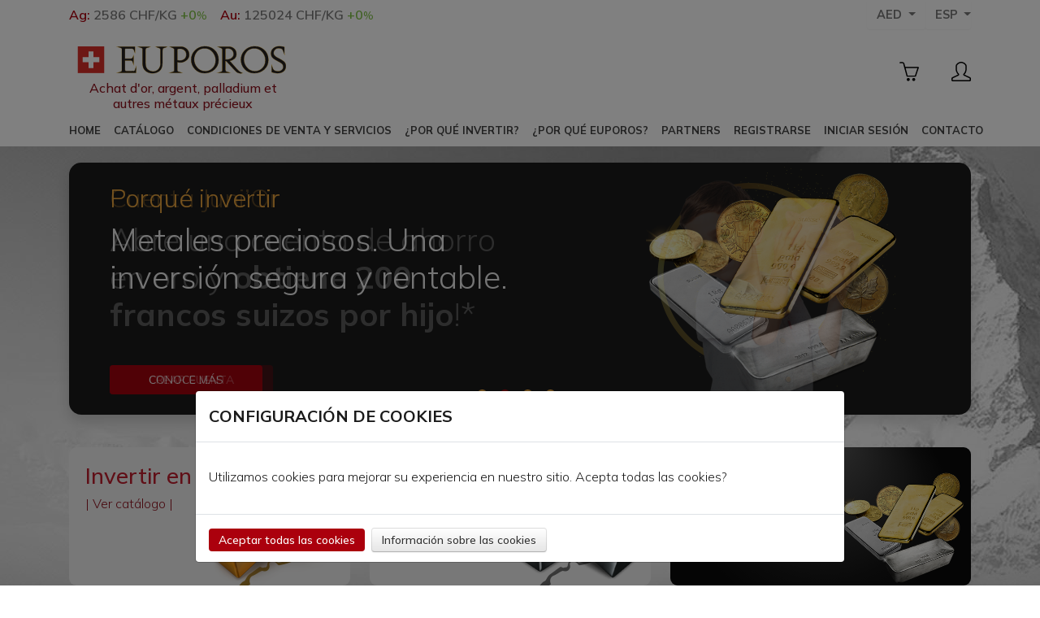

--- FILE ---
content_type: text/html; charset=utf-8
request_url: https://www.euporos.ch/?currency=chf&cat=silver&langue=5&currency=aed
body_size: 14658
content:

<!DOCTYPE html>

<!--[if lt IE 7 ]> <html class="ie ie6 no-js" lang="es"> <![endif]-->
<!--[if IE 7 ]>    <html class="ie ie7 no-js" lang="es"> <![endif]-->
<!--[if IE 8 ]>    <html class="ie ie8 no-js" lang="es"> <![endif]-->
<!--[if IE 9 ]>    <html class="ie ie9 no-js" lang="es"> <![endif]-->
<!--[if gt IE 9]><!-->
<html class="no-js" lang="es">
<!--<![endif]-->
<!-- the "no-js" class is for Modernizr. -->


<head>
	<meta charset="utf-8" />
	<meta http-equiv="X-UA-Compatible" content="IE=edge,chrome=1" />
	<title>EUPOROS: Compra de lingotes de plata, lingotes de oro y metales preciosos</title>
	<meta name="keyword" content="Lingotes, oro, plata, monedas, lingotes, compra, inversión, Suiza, inversiones financieras interesantes, la mejor inversión financiera, las mejores inversiones, compra de lingotes de oro, compra de li" />
	<meta name="title" content="EUPOROS: Compra de lingotes de plata, lingotes de oro y metales preciosos" />
	<meta name="description" content="EUPOROS: Compra de lingotes de plata, lingotes de oro, monedas de plata y monedas de oro. Compras e inversión de metales preciosos en Suiza." />
	<meta name="ROBOTS" content="INDEX,FOLLOW,ALL" />
	<meta name="REVISIT-AFTER" content="2 DAYS" />
	<meta name="language" content="es" />
	<meta name="COPYRIGHT" content="EUPOROS SA" />
	<meta name="author" content="Euporos.ch">
	

			<meta name="facebook-domain-verification" content="6twtj6fdge6y32rv4qerswg0dqpx9e" />
	
	<meta name="viewport" content="width=device-width, initial-scale=1">

		<style>
		.table td, .table th { padding:8px; }
		.main-subtitle {
			font-size: 16px;
    		width: 280px;
    		text-align: center;
    		margin: 0;
			margin-top:5px;
			display:none;
		}
		a.logo-container:hover {
			text-decoration: none !important;
		}
		@media screen and (min-width: 1200px) {
			.main-subtitle {
				margin-top: -10px;
			}
		}
		@media screen and (min-width:680px) {
			.main-subtitle {
				display: block;
			}
		}
	</style>
	<link rel="stylesheet" href="https://www.euporos.ch/css/bootstrap.min.css">
	
	<link rel="shortcut icon" href="https://www.euporos.ch/img/favicon/favicon.png" /> 

	<link rel="stylesheet" type="text/css" href="https://www.euporos.ch/css/reset-v1.min.css" />
	<link rel="stylesheet" type="text/css" href="https://www.euporos.ch/css/style-v15.min.css" />
	<link rel="stylesheet" type="text/css" href="https://www.euporos.ch/css/menu-v5.min.css" />
	<link rel="stylesheet" type="text/css" href="https://www.euporos.ch/css/social_icons.css" />
	<link rel="stylesheet" type="text/css" href="https://www.euporos.ch/css/wysiwyg-v3.min.css" />
	<link rel="stylesheet" type="text/css" href="https://www.euporos.ch/css/prettyPhoto.css" />
	<link rel="stylesheet" type="text/css" href="https://www.euporos.ch/css/datepicker.css" />
	<link rel="stylesheet" type="text/css" href="https://www.euporos.ch/css/google.css" />
	<link rel="stylesheet" type="text/css" href="https://www.euporos.ch/css/client.min.css" />
	<link rel="stylesheet" type="text/css" href="https://www.euporos.ch/css/concardis.css" />
	<link rel="stylesheet" type="text/css" href="https://www.euporos.ch/css/testi.min.css" />
	<link rel="stylesheet" type="text/css" href="https://www.euporos.ch/css/cta-2.min.css" />

	<link rel="alternate" href="https://www.euporos.ch/?currency=chf&cat=silver&currency=aed&langue=1" hreflang="fr" />
	<link rel="alternate" href="https://www.euporos.ch/?currency=chf&cat=silver&currency=aed&langue=2" hreflang="en" />
	<link rel="alternate" href="https://www.euporos.ch/?currency=chf&cat=silver&currency=aed&langue=5" hreflang="es" />
	<link rel="alternate" href="https://www.euporos.ch/?currency=chf&cat=silver&currency=aed&langue=3" hreflang="de" />
	<link rel="alternate" href="https://www.euporos.ch/?currency=chf&cat=silver&currency=aed&langue=7" hreflang="ru" />
	<link rel="alternate" href="https://www.euporos.ch/?currency=chf&cat=silver&currency=aed&langue=8" hreflang="pl" />
	<link rel="alternate" href="https://www.euporos.ch/?currency=chf&cat=silver&currency=aed&langue=2" hreflang="x-default" />


	<!-- JAVASCRIPTS-->
	<script>
		let refusedMarketing = localStorage.getItem('refused_marketing') === 'true';
		let refusedAnalyse = localStorage.getItem('refused_analyse') === 'true';
	</script>
	<script src="https://code.jquery.com/jquery-3.3.1.min.js" ></script>
	<script>window.jQuery || document.write("<script src='http://www.option-web.ch/404.html'>\x3C/script>")</script>
	<script src="https://www.euporos.ch/js/modernizr.js"></script>
	<script type='text/javascript' src='https://www.euporos.ch/js/jquery.hoverIntent.minified.js'></script>
	<script type='text/javascript' src='https://www.euporos.ch/js/jquery.dcmegamenu.1.3.js'></script>
	<script src="https://www.euporos.ch/js/flexslider-v1.js"></script>

	<script src="https://www.euporos.ch/js/jquery.prettyPhoto-v1.js"></script>

	<script src="https://cdn.jsdelivr.net/npm/popper.js@1.12.9/dist/umd/popper.min.js" integrity="sha384-ApNbgh9B+Y1QKtv3Rn7W3mgPxhU9K/ScQsAP7hUibX39j7fakFPskvXusvfa0b4Q" crossorigin="anonymous"></script>
	<script src="https://cdn.jsdelivr.net/npm/bootstrap@4.0.0/dist/js/bootstrap.min.js" integrity="sha384-JZR6Spejh4U02d8jOt6vLEHfe/JQGiRRSQQxSfFWpi1MquVdAyjUar5+76PVCmYl" crossorigin="anonymous"></script>
	<script type="text/javascript">
		jQuery(document).ready(function(){
						jQuery("a[rel^='prettyPhoto']").prettyPhoto({theme: 'pp_default', show_title: false, default_width: 640, default_height: 360,});
		});
	</script>
	<script type="text/javascript">
		jQuery(document).ready(function(jQuery){
			jQuery('.btn-send').click(function() {
				//on v&agrave;rifie que les champs contenant require soit remplis
				var f = jQuery(this).closest('form');
				var child = f.find('input');
				var ok = true;
				child.each(function(k,v) {
					if(!(jQuery(this).val().length > 0)) {
						jQuery(this).addClass('erreur');
						ok = false;
					} else {
						jQuery(this).removeClass('erreur');
					}
				});
				if(ok) {
					f.submit();
				}
			});
			function dump(obj) {
				var out = '';
				for (var i in obj) {
					out += i + ": " + obj[i] + "\n";
				}

				alert(out);

				// or, if you wanted to avoid alerts...

				var pre = document.createElement('pre');
				pre.innerHTML = out;
				document.body.appendChild(pre)
			}
		});

		function formatPrix(nStr) {
			nStr = 1*parseFloat(nStr);
			nStr = Math.round(nStr*100)/100;
			nStr += '';
			x = nStr.split('.');
			x1 = x[0];
			x2 = x.length > 1 ? '.' + x[1] : '.00';
			if(x2.length == 2) {
				x2 = x2 + '0';
			}
			var rgx = /(\d+)(\d{3})/;
			while (rgx.test(x1)) {
				x1 = x1.replace(rgx, '$1' + '\'' + '$2');
			}
			return x1 + x2;
		}

		var currencyA = 'CHF';

		var articles = new Array();
			
		var lien_lingot = 'categories.php';

		var lien_panier = 'https://www.euporos.ch//panier.php';

	</script>
	<script type="text/javascript" src="https://maps.google.com/maps/api/js?sensor=true"></script>
  	<script type="text/javascript" src="https://www.euporos.ch/js/gmaps.js"></script>
  	<script type="text/javascript" src="https://www.euporos.ch/js/prettify.js"></script>
  	<link href='https://www.euporos.ch/css/style_map.css' rel='stylesheet' type='text/css' />

    <!-- LinkedIn -->
    <script type="text/javascript">
		_linkedin_partner_id = "3046353";
		window._linkedin_data_partner_ids = window._linkedin_data_partner_ids || [];
		window._linkedin_data_partner_ids.push(_linkedin_partner_id);
	</script>
	<script type="text/javascript">
		(function(){var s = document.getElementsByTagName("script")[0];
			var b = document.createElement("script");
			b.type = "text/javascript";b.async = true;
			b.src = "https://snap.licdn.com/li.lms-analytics/insight.min.js";
			s.parentNode.insertBefore(b, s);})();
	</script>
	<noscript>
		<img height="1" width="1" style="display:none;" alt=""
			src="https://px.ads.linkedin.com/collect/?pid=3046353&fmt=gif" />
	</noscript>
	<!-- End of LinkedIn -->

	<script async src="https://www.googletagmanager.com/gtag/js?id=G-PYJR9460QG"></script>
	<script>
		
		window.dataLayer = window.dataLayer || [];
		function gtag(){dataLayer.push(arguments);}
		gtag('js', new Date());

		gtag('config', 'G-PYJR9460QG');

		gtag('consent', 'default', {
			'ad_storage': refusedMarketing ? "denied": "granted",
			'ad_user_data': refusedMarketing ? "denied": "granted",
			'ad_personalization': refusedMarketing ? "denied": "granted",
			'analytics_storage': refusedAnalyse ? 'denied': "granted"
		});
	</script>

	<!-- Facebook Pixel Code -->
	<script>
		if(!refusedAnalyse) {
			!function(f,b,e,v,n,t,s)
			{if(f.fbq)return;n=f.fbq=function(){n.callMethod?
			n.callMethod.apply(n,arguments):n.queue.push(arguments)};
			if(!f._fbq)f._fbq=n;n.push=n;n.loaded=!0;n.version='2.0';
			n.queue=[];t=b.createElement(e);t.async=!0;
			t.src=v;s=b.getElementsByTagName(e)[0];
			s.parentNode.insertBefore(t,s)}(window, document,'script',
			'https://connect.facebook.net/en_US/fbevents.js');
			fbq('init', '236134735524119');
			fbq('track', 'PageView');
		}
	</script>
	<noscript>
		<img height="1" width="1" style="display:none" src="https://www.facebook.com/tr?id=236134735524119&ev=PageView&noscript=1"/>
	</noscript>
	<!-- End Facebook Pixel Code -->
	
	<!-- Start VWO Async SmartCode -->
	<link rel="preconnect" href="https://dev.visualwebsiteoptimizer.com" />
	<script type='text/javascript' id='vwoCode'>
		if(!refusedMarketing) {
			window._vwo_code || (function() {
			var account_id=782920,
			version=2.0,
			settings_tolerance=2000,
			hide_element='body',
			hide_element_style = 'opacity:0 !important;filter:alpha(opacity=0) !important;background:none !important',
			/* DO NOT EDIT BELOW THIS LINE */
			f=false,w=window,d=document,v=d.querySelector('#vwoCode'),cK='_vwo_'+account_id+'_settings',cc={};try{var c=JSON.parse(localStorage.getItem('_vwo_'+account_id+'_config'));cc=c&&typeof c==='object'?c:{}}catch(e){}var stT=cc.stT==='session'?w.sessionStorage:w.localStorage;code={use_existing_jquery:function(){return typeof use_existing_jquery!=='undefined'?use_existing_jquery:undefined},library_tolerance:function(){return typeof library_tolerance!=='undefined'?library_tolerance:undefined},settings_tolerance:function(){return cc.sT||settings_tolerance},hide_element_style:function(){return'{'+(cc.hES||hide_element_style)+'}'},hide_element:function(){return typeof cc.hE==='string'?cc.hE:hide_element},getVersion:function(){return version},finish:function(){if(!f){f=true;var e=d.getElementById('_vis_opt_path_hides');if(e)e.parentNode.removeChild(e)}},finished:function(){return f},load:function(e){var t=this.getSettings(),n=d.createElement('script'),i=this;if(t){n.textContent=t;d.getElementsByTagName('head')[0].appendChild(n);if(!w.VWO||VWO.caE){stT.removeItem(cK);i.load(e)}}else{n.fetchPriority='high';n.src=e;n.type='text/javascript';n.onerror=function(){_vwo_code.finish()};d.getElementsByTagName('head')[0].appendChild(n)}},getSettings:function(){try{var e=stT.getItem(cK);if(!e){return}e=JSON.parse(e);if(Date.now()>e.e){stT.removeItem(cK);return}return e.s}catch(e){return}},init:function(){if(d.URL.indexOf('__vwo_disable__')>-1)return;var e=this.settings_tolerance();w._vwo_settings_timer=setTimeout(function(){_vwo_code.finish();stT.removeItem(cK)},e);var t=d.currentScript,n=d.createElement('style'),i=this.hide_element(),r=t&&!t.async&&i?i+this.hide_element_style():'',c=d.getElementsByTagName('head')[0];n.setAttribute('id','_vis_opt_path_hides');v&&n.setAttribute('nonce',v.nonce);n.setAttribute('type','text/css');if(n.styleSheet)n.styleSheet.cssText=r;else n.appendChild(d.createTextNode(r));c.appendChild(n);this.load('https://dev.visualwebsiteoptimizer.com/j.php?a='+account_id+'&u='+encodeURIComponent(d.URL)+'&vn='+version)}};w._vwo_code=code;code.init();})();
		}
	</script>
	<!-- End VWO Async SmartCode -->

                              <script>!function(a){var e="https://s.go-mpulse.net/boomerang/",t="addEventListener";if("False"=="True")a.BOOMR_config=a.BOOMR_config||{},a.BOOMR_config.PageParams=a.BOOMR_config.PageParams||{},a.BOOMR_config.PageParams.pci=!0,e="https://s2.go-mpulse.net/boomerang/";if(window.BOOMR_API_key="J7GJ2-4GR7D-HJY2V-4THMY-ZUKF5",function(){function n(e){a.BOOMR_onload=e&&e.timeStamp||(new Date).getTime()}if(!a.BOOMR||!a.BOOMR.version&&!a.BOOMR.snippetExecuted){a.BOOMR=a.BOOMR||{},a.BOOMR.snippetExecuted=!0;var i,_,o,r=document.createElement("iframe");if(a[t])a[t]("load",n,!1);else if(a.attachEvent)a.attachEvent("onload",n);r.src="javascript:void(0)",r.title="",r.role="presentation",(r.frameElement||r).style.cssText="width:0;height:0;border:0;display:none;",o=document.getElementsByTagName("script")[0],o.parentNode.insertBefore(r,o);try{_=r.contentWindow.document}catch(O){i=document.domain,r.src="javascript:var d=document.open();d.domain='"+i+"';void(0);",_=r.contentWindow.document}_.open()._l=function(){var a=this.createElement("script");if(i)this.domain=i;a.id="boomr-if-as",a.src=e+"J7GJ2-4GR7D-HJY2V-4THMY-ZUKF5",BOOMR_lstart=(new Date).getTime(),this.body.appendChild(a)},_.write("<bo"+'dy onload="document._l();">'),_.close()}}(),"".length>0)if(a&&"performance"in a&&a.performance&&"function"==typeof a.performance.setResourceTimingBufferSize)a.performance.setResourceTimingBufferSize();!function(){if(BOOMR=a.BOOMR||{},BOOMR.plugins=BOOMR.plugins||{},!BOOMR.plugins.AK){var e=""=="true"?1:0,t="",n="aoebmgaxibybc2lvxu3a-f-80d3c493b-clientnsv4-s.akamaihd.net",i="false"=="true"?2:1,_={"ak.v":"39","ak.cp":"1402082","ak.ai":parseInt("850473",10),"ak.ol":"0","ak.cr":8,"ak.ipv":4,"ak.proto":"h2","ak.rid":"75bbe54f","ak.r":42170,"ak.a2":e,"ak.m":"dscb","ak.n":"essl","ak.bpcip":"3.136.22.0","ak.cport":45770,"ak.gh":"23.52.43.17","ak.quicv":"","ak.tlsv":"tls1.3","ak.0rtt":"","ak.0rtt.ed":"","ak.csrc":"-","ak.acc":"","ak.t":"1769323830","ak.ak":"hOBiQwZUYzCg5VSAfCLimQ==YATMRolrHVFn+h8dROTJlAtqxbrShtLu2TtuWxlAeqkrzFWMYUfaw94BDQMyyB1mK9zHMc02YKmOetYwty6/hq3J/Fdm72zOISQusrWd45ARfFzkIof5P8r7wttlOHoq11fsRwh0e2TITWFxJAKQZ0NotMl0heqAEsSQhUVSoPo4qAMaQGduDkKa8dzx+FWWlWniB6tulwvoCuKN1HtV1LtupBBqeHltI6wBeC+00A6bLI11GsRkNF2B9di7R+h+/NveBzoKTGk0ubVKXu3w1Fgjz8gCDzeH5a6wDM0VIfsXMT96DnM38ZR3H/yv4e+pdKf/UhC7I8+vdwxHFN0ere0l4iquDlHS/P4FmvaF4xP14FjqqeoIxH7/0A1QqhgRygJwC0A2saAgUROHVcDOZhk9Sq4VvYWdO2bY/e53hgo=","ak.pv":"12","ak.dpoabenc":"","ak.tf":i};if(""!==t)_["ak.ruds"]=t;var o={i:!1,av:function(e){var t="http.initiator";if(e&&(!e[t]||"spa_hard"===e[t]))_["ak.feo"]=void 0!==a.aFeoApplied?1:0,BOOMR.addVar(_)},rv:function(){var a=["ak.bpcip","ak.cport","ak.cr","ak.csrc","ak.gh","ak.ipv","ak.m","ak.n","ak.ol","ak.proto","ak.quicv","ak.tlsv","ak.0rtt","ak.0rtt.ed","ak.r","ak.acc","ak.t","ak.tf"];BOOMR.removeVar(a)}};BOOMR.plugins.AK={akVars:_,akDNSPreFetchDomain:n,init:function(){if(!o.i){var a=BOOMR.subscribe;a("before_beacon",o.av,null,null),a("onbeacon",o.rv,null,null),o.i=!0}return this},is_complete:function(){return!0}}}}()}(window);</script></head>
<body>
	<!-- Google Tag Manager (noscript) -->
	<noscript><iframe src="https://www.googletagmanager.com/ns.html?id=G-PYJR9460QG"
	height="0" width="0" style="display:none;visibility:hidden"></iframe></noscript>
	<!-- End Google Tag Manager (noscript) -->

								<!-- Codigo de instalacion Cliengo para www.euporos.ch -->
			<script type="text/javascript">
				if(!refusedMarketing) {
					(function () { 
						var ldk = document.createElement('script');
						ldk.type = 'text/javascript';
						ldk.async = true;
						let fr = '5c0250a0e4b0ac5e45b65fee/5c0250a1e4b0ac5e45b65ff1.js';
						let en = "5c0250a0e4b0ac5e45b65fee/5c13acc6e4b0074f84d8a2da.js";
						let es = "5c0250a0e4b0ac5e45b65fee/5c13acefe4b05217ee02c372.js";
						let lang = 5;
						let api = (lang == 2)? en : ((lang == 5)? es : fr );
						ldk.src = "https://s.cliengo.com/weboptimizer/" + api;
						var s = document.getElementsByTagName('script')[0];
						s.parentNode.insertBefore(ldk, s);
					})();
				}
			</script>
			
	<header>
		<div class="top-bar">
			<div class="container-lg">
				<div class="row no-gutters m-0">
					<div class="col-7 col-md-8 d-flex flex-row" style="white-space: nowrap; overflow:hidden;">
						<div class="moveable-banner">
							<ul class="d-flex flex-row my-0 list-unstyled py-1 mr-3" >
								<li class="mr-3">
									<a href="https://www.euporos.ch/cours.php?langue=5" ><span class="cours-metal">Ag:</span> <span class="cours-devise">2586 CHF/KG</span> <span class="cours-valeur"><span class="plus">+0<small>%</small></span></span></a>
								</li>
								<li>
									<a href="https://www.euporos.ch/cours.php?a=or&langue=5" ><span class="cours-metal">Au:</span> <span class="cours-devise">125024 CHF/KG</span> <span class="cours-valeur"><span class="plus">+0<small>%</small></span></span></a>
								</li>
							</ul>
						</div>
						<div class="moveable-banner d-inline-block d-xl-none">
							<ul class="d-flex flex-row my-0 list-unstyled py-1 mr-3" >
								<li class="mr-3">
									<a href="https://www.euporos.ch/cours.php?langue=5" ><span class="cours-metal">Ag:</span> <span class="cours-devise">2586 CHF/KG</span> <span class="cours-valeur"><span class="plus">+0<small>%</small></span></span></a>
								</li>
								<li>
									<a href="https://www.euporos.ch/cours.php?a=or&langue=5" ><span class="cours-metal">Au:</span> <span class="cours-devise">125024 CHF/KG</span> <span class="cours-valeur"><span class="plus">+0<small>%</small></span></span></a>
								</li>
							</ul>
						</div>
					</div>
					<div class="col-5 col-md-4 d-flex flex-row justify-content-end">
						<div class="dropdown">
							<button class="btn btn-secondary dropdown-toggle top-bar-button" type="button" id="dropdownDevise" data-toggle="dropdown" aria-haspopup="true" aria-expanded="false">
																AED							</button>
														<div class="dropdown-menu top-bar-dropdown dropdown-menu-right" aria-labelledby="dropdownDevise">
								<a class="dropdown-item " href="https://www.euporos.ch/?currency=chf&cat=silver&langue=5&currency=chf">CHF</a>
								<a class="dropdown-item " href="https://www.euporos.ch/?currency=chf&cat=silver&langue=5&currency=eur">EUR</a>
								<a class="dropdown-item " href="https://www.euporos.ch/?currency=chf&cat=silver&langue=5&currency=usd">USD</a>
								<a class="dropdown-item active" href="https://www.euporos.ch/?currency=chf&cat=silver&langue=5&currency=aed">AED</a>
							</div>
						</div>

						<div class="dropdown">
							<button class="btn btn-secondary dropdown-toggle top-bar-button right" type="button" id="dropdownLanguage" data-toggle="dropdown" aria-haspopup="true" aria-expanded="true">
								ESP							</button>
							<div class="dropdown-menu top-bar-dropdown dropdown-menu-right" aria-labelledby="dropdownLanguage">
								<a class="dropdown-item " href="https://www.euporos.ch/?currency=chf&cat=silver&currency=aed&langue=2" alt="English">English</a>
								<a class="dropdown-item " href="https://www.euporos.ch/?currency=chf&cat=silver&currency=aed&langue=1" alt="Fran&ccedil;ais">Fran&ccedil;ais</a>
								<a class="dropdown-item " href="https://www.euporos.ch/?currency=chf&cat=silver&currency=aed&langue=3" alt="Deutsch">Deutsch</a>
								<a class="dropdown-item active" href="https://www.euporos.ch/?currency=chf&cat=silver&currency=aed&langue=5" alt="Espa&ntilde;ol">Espa&ntilde;ol</a>
								<a class="dropdown-item " href="https://www.euporos.ch/?currency=chf&cat=silver&currency=aed&langue=7" alt="Pусский">Pусский</a>
								<a class="dropdown-item " href="https://www.euporos.ch/?currency=chf&cat=silver&currency=aed&langue=8" alt="Polski">Polski</a>
							</div>
						</div>
					</div>
				</div>
			</div>
		</div>
    	<div class="container-lg d-none d-xl-block" >
    		<div class="row no-gutters my-1">
	      		<div class="logo col-12 col-lg-5 d-flex flex-column justify-content-lg-start justify-content-center py-0">
	      			<a class="d-inline-block my-0 mx-auto mx-lg-0 logo-container" href="index.php">
	      				<img class="d-flex my-auto" src="https://www.euporos.ch/img/logo/logo-euporos.svg"  alt="Euporos SA">
													<h1 class="main-subtitle">Achat d'or, argent, palladium et autres métaux précieux</h1>
							      			</a>
	      		</div>
	      		<div class="nav-tools col-12 col-lg-7 d-flex flex-column mt-3 mt-md-0 align-self-center">
					<div id="panier" class="ml-auto d-flex flex-row" style="height:40px">
						<a href="https://www.euporos.ch/panier.php" class="d-flex h-100 px-2 align-items-center position-relative" >
							<svg style="height:24px" xmlns="http://www.w3.org/2000/svg" viewBox="0 0 1024 1024" ><path d="M1015.66 284a31.82 31.82 0 0 0-25.998-13.502H310.526l-51.408-177.28c-20.16-69.808-68.065-77.344-87.713-77.344H34.333c-17.569 0-31.777 14.224-31.777 31.776S16.78 79.425 34.332 79.425h137.056c4.336 0 17.568 0 26.593 31.184l176.848 649.936c3.84 13.712 16.336 23.183 30.591 23.183h431.968c13.409 0 25.376-8.4 29.905-21.024l152.256-449.68c3.504-9.744 2.048-20.592-3.888-29.024zM815.026 720.194H429.539L328.387 334.066h616.096zM752.003 848.13c-44.192 0-80 35.808-80 80s35.808 80 80 80 80-35.808 80-80-35.808-80-80-80zm-288 0c-44.192 0-80 35.808-80 80s35.808 80 80 80 80-35.808 80-80-35.808-80-80-80z"/></svg>
													</a>
						<a href="https://www.euporos.ch/client.php" class="d-flex ml-4 pl-2 h-100 align-items-center">
							<svg style="height:24px" xmlns="http://www.w3.org/2000/svg" viewBox="0 0 1024 1024" ><path d="M959.5,799.5L681,667.4c88.6-69.8,118.6-206.8,118.6-283.7V223.8C799.7,117.9,653,0,511.7,0C441.1,0,369,29.5,314.7,72.2
								c-54.4,42.7-91.1,98.7-91.1,151.6v159.9c0,69.9,31.9,211.2,121.4,283.1L64,799.5c0,0-64,28.5-64,64v96c0,35.3,28.6,64,64,64h895.5
								c35.3,0,64-28.6,64-64v-96C1023.5,825.9,959.5,799.5,959.5,799.5z M64,959.5v-64.9c0-25.4,19.1-33.4,26.7-37l281-132.6
								c20.2-9.2,34.1-28.3,36.8-50.3c2.7-22-6.2-43.8-23.5-57.7c-66.5-53.4-97.5-170.7-97.5-233.2V223.8C287.6,157,404,64,511.7,64
								c108.7,0,223.9,91.5,223.9,159.8v159.9c0,61.6-25.6,179.3-94.3,233.4c-17.5,13.8-26.6,35.7-24,57.8c2.6,22.2,16.6,41.3,36.9,50.6
								l278.5,132.1c2.2,1,26.7,5.1,26.7,39.3l0,62.5L64,959.5z"/></svg>
						</a>
					</div>
	      		</div>
	      	</div>
    	</div>

    	<nav>
      		<div class="dcjq-mega-menu da-menu container-lg h-100 d-flex flex-row align-items-center">
      			<div class="d-flex flex-column d-xl-none hamburger justify-content-center mr-2 mr-lg-4" id="hamburger-main-menu">
      				<span></span>
      				<span></span>
      				<span></span>
      			</div>
				<a class="d-flex d-xl-none h-100 ml-2 ml-lg-4 align-content-center logo-container" href="index.php">
					<img class="d-flex my-auto h-sm-100 h-75" src="https://www.euporos.ch/img/logo/logo-euporos.svg"  alt="Euporos SA">
					<h2 class="main-subtitle">Achat d'or, argent, palladium et autres métaux précieux</h2>
				</a>
				<div id="panier" class="d-flex d-xl-none flex-row ml-auto h-100">
					<a href="https://www.euporos.ch/panier.php" class="d-flex h-100 px-2 align-items-center position-relative" >
						<svg style="height:24px" xmlns="http://www.w3.org/2000/svg" viewBox="0 0 1024 1024" ><path d="M1015.66 284a31.82 31.82 0 0 0-25.998-13.502H310.526l-51.408-177.28c-20.16-69.808-68.065-77.344-87.713-77.344H34.333c-17.569 0-31.777 14.224-31.777 31.776S16.78 79.425 34.332 79.425h137.056c4.336 0 17.568 0 26.593 31.184l176.848 649.936c3.84 13.712 16.336 23.183 30.591 23.183h431.968c13.409 0 25.376-8.4 29.905-21.024l152.256-449.68c3.504-9.744 2.048-20.592-3.888-29.024zM815.026 720.194H429.539L328.387 334.066h616.096zM752.003 848.13c-44.192 0-80 35.808-80 80s35.808 80 80 80 80-35.808 80-80-35.808-80-80-80zm-288 0c-44.192 0-80 35.808-80 80s35.808 80 80 80 80-35.808 80-80-35.808-80-80-80z"/></svg>
											</a>
					<a href="https://www.euporos.ch/client.php" class="d-flex ml-2 pl-2 h-100 align-items-center">
						<svg style="height:24px" xmlns="http://www.w3.org/2000/svg" viewBox="0 0 1024 1024" ><path d="M959.5,799.5L681,667.4c88.6-69.8,118.6-206.8,118.6-283.7V223.8C799.7,117.9,653,0,511.7,0C441.1,0,369,29.5,314.7,72.2
							c-54.4,42.7-91.1,98.7-91.1,151.6v159.9c0,69.9,31.9,211.2,121.4,283.1L64,799.5c0,0-64,28.5-64,64v96c0,35.3,28.6,64,64,64h895.5
							c35.3,0,64-28.6,64-64v-96C1023.5,825.9,959.5,799.5,959.5,799.5z M64,959.5v-64.9c0-25.4,19.1-33.4,26.7-37l281-132.6
							c20.2-9.2,34.1-28.3,36.8-50.3c2.7-22-6.2-43.8-23.5-57.7c-66.5-53.4-97.5-170.7-97.5-233.2V223.8C287.6,157,404,64,511.7,64
							c108.7,0,223.9,91.5,223.9,159.8v159.9c0,61.6-25.6,179.3-94.3,233.4c-17.5,13.8-26.6,35.7-24,57.8c2.6,22.2,16.6,41.3,36.9,50.6
							l278.5,132.1c2.2,1,26.7,5.1,26.7,39.3l0,62.5L64,959.5z"/></svg>
					</a>
				</div>
				<ul id="mega-menu-tut" class="menu d-none d-xl-flex flex-row flex-nowrap">
          			<li><a href="index.php">Home</a></li>
          			<li class="main-menu-dropdown"><a href="#">Catálogo</a>
            			<ul>
              				<li><a href="categories.php?cat=silver&langue=5">Lingotes de Plata</a></li>
              				<li><a href="categories.php?cat=silver_free_tax&langue=5">Lingotes exceptuados de IVA</a></li>
              				<li><a href="categories.php?cat=gold&langue=5">Lingotes de Oro</a></li>
              				<li><a href="categories.php?cat=coins&langue=5">Monedas</a></li>
              				<li><a href="categories.php?cat=metals&langue=5">Metales</a></li>
							<li><a href="categories.php?cat=metals_free_tax&langue=5">Metales exceptuados de IVA</a></li>
							<li><a href="categories.php?cat=coin_collection&langue=5">Rincón del coleccionista</a></li>
				  			            			</ul>
          			</li>
          			<li class="main-menu-dropdown mega-menu"><a href="#">Condiciones de venta y servicios</a>
            			<ul>
              				<li id="menu-item-1"><a href="#">Servicios</a>
                				<ul>
                  					<li><a href="passer_commande.php">Proceso de compra</a></li>
									<li><a href="inscription.php">Abrir una cuenta sin costo</a></li>
									<li><a href="junior.php">Abrir una cuenta JuniOr sin costo</a></li>
									<li><a href="certificat_authenticite.php">Certificados de autenticidad</a></li>
									<li><a href="stockage_texte.php">Custodia</a></li>
									<li><a href="rachat_texte.php">Recompra</a></li>
									<li><a href="cours.php">Precio actual del oro y la plata</a></li>
                				</ul>
              				</li>
              				<li id="menu-item-2"><a href="#">Beneficios</a>
                				<ul>
                  					<li><a href="junior.php">Cuenta Juni'Or para niños</a></li>
				  					                  						<li><a href="client_parrainage.php">Gane dinero apadrinando a sus amigos</a></li>
				  														<li><a href="client_avantages_vip.php">Privilegios de los clientes VIP</a></li>
									<li><a href="client_avoir.php">Economise gracais a su cuenta corriente</a></li>
                				</ul>
              				</li>
              				<li id="menu-item-3"><a href="#">Condiciones</a>
                				<ul>
				  										  						<li><a href="texte_condition.php?id=16&titre=Condiciones generales de Venta (CGV)">Condiciones generales de Venta (CGV)</a></li>
					  									  										  						<li><a href="texte_condition.php?id=119&titre=Condiciones generales del contrato de custodia (CC).">Condiciones generales del contrato de custodia (CC).</a></li>
					  									  										  						<li><a href="texte_condition.php?id=120&titre=Condiciones de recompra de metales (CR)">Condiciones de recompra de metales (CR)</a></li>
					  									  										  						<li><a href="texte_condition.php?id=122&titre=Términos y condiciones de la cuenta Juni'OR (TCJ)">Términos y condiciones de la cuenta Juni'OR (TCJ)</a></li>
					  									  										  						<li><a href="texte_condition.php?id=154&titre=Aviso legal RGPD">Aviso legal RGPD</a></li>
					  									  									  					                				</ul>
              				</li>
            			</ul>
          			</li>
          			<li class="main-menu-dropdown"><a href="#">¿Por qué invertir?</a>
            			<ul>
							<li><a href="pourquoi_investir.php">Guías de inversión</a></li>
							<li><a href="articles.php">Metales preciosos</a></li>
							<!--<li><a href="#">Enlaces útiles</a></li>-->
            			</ul>
          			</li>
          			<li class="main-menu-dropdown"><a href="#">¿Por qué Euporos?</a>
            			<ul>
							<li><a href="qui_sommes_nous.php">Sobre nosotros</a></li>
							<li><a href="securite.php">seguridad, fiabilidad y control</a></li>
							<li><a href="presse.php">Prensa</a></li>
							<li><a href="faq.php">Preguntas frecuentes</a></li>
							<li><a href="temoignage.php">Testimonios</a></li>
            			</ul>
          			</li>
          			<li class="main-menu-dropdown mr-auto"><a href="#">Partners</a>
						<ul class="last">
							<li><a href="calcul_or.php">Achats d'or et dechets d'or</a></li>
							<li><a href="calcul_argent.php">Achats d'argent et dechets d'argent</a></li>
							<li><a href="ca">Agentes comerciales</a></li>
							<!--<li><a href="support.php">Soporte</a></li>-->
						</ul>
		  			</li>
          			
											<li>
							<a href="inscription.php">Registrarse</a>
						</li>
						<li>
							<a href="https://www.euporos.ch/client.php?langue=5">Iniciar sesión</a>
						</li>
					
					<li class="main-menu-dropdown"><a href="contact.php">contacto</a>
            			<ul class="last">
              				<li><a href="contact.php">Contáctenos</a></li>
              							  					<li><a href="inscription.php">Crear una cuenta</a></li>
              					<li><a href="client.php">Acceder a la cuenta</a></li>
			  				            			</ul>
          			</li>
        		</ul>
      		</div>
    	</nav>
    	<aside id="aside-main-menu" class="aside-menu">
    		<span id="close-aside-main-menu" class="close-aside-menu">x</span>
			<div>
    			<ul>
          			<li class="flex-fill"><a href="index.php">Home</a></li>
          			<li class="flex-fill sub-menu"><a href="#">Catálogo</a>
            			<ul>
              				<li><a href="categories.php?cat=silver&langue=5">Lingotes de Plata</a></li>
              				<li><a href="categories.php?cat=silver_free_tax&langue=5">Lingotes exceptuados de IVA</a></li>
              				<li><a href="categories.php?cat=gold&langue=5">Lingotes de Oro</a></li>
              				<li><a href="categories.php?cat=coins&langue=5">Monedas</a></li>
              				<li><a href="categories.php?cat=metals&langue=5">Metales</a></li>
							<li><a href="categories.php?cat=metals_free_tax&langue=5">Metales exceptuados de IVA</a></li>
							<li><a href="categories.php?cat=coin_collection&langue=5">Rincón del coleccionista</a></li>
              				
				  			            			</ul>
          			</li>
          			<li class="flex-fill sub-menu"><a href="#">Condiciones de venta y servicios</a>
            			<ul>
              				<li class="sub-menu"><a href="#">Servicios</a>
                				<ul>
                  					<li><a href="passer_commande.php">Proceso de compra</a></li>
									<li><a href="inscription.php">Abrir una cuenta sin costo</a></li>
									<li><a href="junior.php">Abrir una cuenta JuniOr sin costo</a></li>
									<li><a href="certificat_authenticite.php">Certificados de autenticidad</a></li>
									<li><a href="stockage_texte.php">Custodia</a></li>
									<li><a href="rachat_texte.php">Recompra</a></li>
									<li><a href="cours.php">Precio actual del oro y la plata</a></li>
                				</ul>
              				</li>
              				<li class="sub-menu"><a href="#">Beneficios</a>
                				<ul>
                  					<li><a href="junior.php">Cuenta Juni'Or para niños</a></li>
				  					                  						<li><a href="client_parrainage.php">Gane dinero apadrinando a sus amigos</a></li>
				  														<li><a href="client_avantages_vip.php">Privilegios de los clientes VIP</a></li>
									<li><a href="client_avoir.php">Economise gracais a su cuenta corriente</a></li>
                				</ul>
              				</li>
              				<li class="sub-menu"><a href="#">Condiciones</a>
                				<ul>
				  										  						<li><a href="texte_condition.php?id=16&titre=Condiciones generales de Venta (CGV)">Condiciones generales de Venta (CGV)</a></li>
					  									  										  						<li><a href="texte_condition.php?id=119&titre=Condiciones generales del contrato de custodia (CC).">Condiciones generales del contrato de custodia (CC).</a></li>
					  									  										  						<li><a href="texte_condition.php?id=120&titre=Condiciones de recompra de metales (CR)">Condiciones de recompra de metales (CR)</a></li>
					  									  										  						<li><a href="texte_condition.php?id=122&titre=Términos y condiciones de la cuenta Juni'OR (TCJ)">Términos y condiciones de la cuenta Juni'OR (TCJ)</a></li>
					  									  										  						<li><a href="texte_condition.php?id=154&titre=Aviso legal RGPD">Aviso legal RGPD</a></li>
					  									  									  					                				</ul>
              				</li>
            			</ul>
          			</li>
          			<li class="sub-menu"><a href="#">¿Por qué invertir?</a>
            			<ul>
							<li><a href="pourquoi_investir.php">Guías de inversión</a></li>
							<li><a href="articles.php">Metales preciosos</a></li>
							<!--<li><a href="#">Enlaces útiles</a></li>-->
            			</ul>
          			</li>
          			<li class="sub-menu"><a href="#">¿Por qué Euporos?</a>
            			<ul>
							<li><a href="qui_sommes_nous.php">Sobre nosotros</a></li>
							<li><a href="securite.php">seguridad, fiabilidad y control</a></li>
							<li><a href="presse.php">Prensa</a></li>
							<li><a href="faq.php">Preguntas frecuentes</a></li>
							<li><a href="temoignage.php">Testimonios</a></li>
            			</ul>
          			</li>
          			<li class="sub-menu"><a href="#">Partners</a>
						<ul>
							<li><a href="calcul_or.php">Achats d'or et dechets d'or</a></li>
							<li><a href="calcul_argent.php">Achats d'argent et dechets d'argent</a></li>
							<li><a href="vp">Agentes comerciales</a></li>
							<!--<li><a href="support.php">Soporte</a></li>-->
						</ul>
		  			</li>
          			<li class="sub-menu"><a href="contact.php">contacto</a>
            			<ul>
              				<li><a href="contact.php">Contáctenos</a></li>
              							  					<li><a href="inscription.php">Crear una cuenta</a></li>
              					<li><a href="client.php">Acceder a la cuenta</a></li>
			  				            			</ul>
          			</li>
        		</ul>
    		</div>
		</aside>
		  	</header>

  	
	<main>
	

<style>
    .flex-control-nav {
        display:none;
    }

    #full-width-slider .slider-background {
        border-radius: 15px;
        float: none;
        background-color: #1A1A1A;
    }
    .slider-background .slides li {
        background-color:transparent;
    }
    .slider-background .flex-direction-nav {
        display:none;
    }
    .slider-background .flex-control-nav.flex-control-paging {
        position:absolute;
        width:100%;
        bottom: 0;
        visibility: visible;
        display: flex;
        flex-direction: row;
        justify-content: center;
    }
    .slider-background .flex-control-nav.flex-control-paging a {
        background-color: #FAAF40;
        border-radius:50%;
        margin-bottom:18px;
        margin-right: 10px;
    }
    .slider-background .flex-control-nav.flex-control-paging .flex-active {
        background-color: #AB000D;
    }
    .slider-background .flex-caption h2 {
        width: auto;
        text-shadow: none;
        color: #FAAF40;
        align-self: start;
        text-align: left;
        font-weight:300;
        font-family: 'Mulish', sans-serif !important;
        margin-bottom: 10px;
    }
    .slider-background .flex-caption h3 {
        align-self: start;
        width: 50%;
        text-align: left;
        color: white !important;
        font-weight:300;
        text-shadow: none;
        text-transform: none;
    }
    .slider-background .flex-caption h3 strong {
        color:white !important;
    }
    .slider-background .flex-caption h3 p {
        margin: 0px 0px;
    }
    .slider-background .flex-caption a {
        margin-top :auto;
        text-transform: uppercase;
    }
    .slider-background .flex-caption {
        padding: 25px 0px;
    }

    .slider-background.flexslider .slides > li {
        height:310px;
    }
    #full-width-slider.new {
        height:310px;
    }
    .flex-control-nav.flex-control-paging {
        z-index: 99;
    }
    @media only screen and (max-width: 950px) {
        .slider-background .flex-caption h3 {
            width:100%;
        }
        .slider-background.flexslider .slides > li {
            height:350px;
        }
        #full-width-slider {
            height:350px;
        }
        .btn.btn-primary.new {
            margin-bottom: 20px;
        }
    }
    @media only screen and (max-width: 450px) {
        .slider-background .flex-caption h3 {
            width:100%;
        }
        .slider-background.flexslider .slides > li {
            height:500px;
        }
        #full-width-slider.new {
            height:500px;
        }
        .btn.btn-primary.new {
            margin-bottom: 20px;
        }
    }
    .col:first-child .mini-card-home {
        background-image: url('./img/banners/col01.png');
    }

    .col:nth-child(2) .mini-card-home {
        background-image: url('./img/banners/col-02.png');
    }

    .col:nth-child(3) .mini-card-home {
        background-image: url('./img/banners/metales@2x.png'), url('./img/banners/grey-bg.svg');
        background-size: contain, cover;
        background-position: right center, left top;
        background-repeat: no-repeat, no-repeat;
    }
    .col:nth-child(3) .mini-card-home h3 {
        color:white;
    }

    .mini-card-home {
        border-radius: 9px;
        background-color:#eeeeee;
        padding:20px;
        min-height:170px;
        background-position: right center;
        background-repeat: no-repeat;
    }
    .mini-card-home h3 {
        color: #be1e2d;
        text-transform:none;
        border-bottom: none;
        margin-bottom: 5px;
        padding-bottom:0px;
        font-size:27.65px;
    }
    .mini-card-home span {
        font-size: 16px;
    }
    .mini-card-home .list-group-item {
        background-color: transparent;
        padding-left:0px;
    }

    .mini-card-home .list-group-item p, .mini-card-home .list-group-item a {
        text-transform: none !important;
        font-size:16px !important;
        font-weight: 500;
    }
</style>


<section id="full-width-slider" class="new mb-lg-4 mb-5">
    <div class="container mg-md-0 mb-sm-3 mb-0" > 
        <!-- begin #slider -->
            <div class="flexslider loading shadow slider-background" >
                <ul class="slides">
                                                                <li style="border-radius: 15px">
                            <div class="d-block h-100 w-100">
                                                                    <img src="img/slider/web-slide-comp-v03-620x800metales.png" alt="Porqué invertir">
                                                                <div class="flex-caption d-flex flex-column justify-content-start align-items-start">
                                    <h2 class="h3">Porqué invertir</h2>
                                    <h3 class="h2">Metales preciosos. Una inversión segura y rentable.</h3>
                                    <a class="btn btn-primary px-5 py-2 new" href="pourquoi_investir.php">Conoce más</a>
                                </div>
                            </div>
                        </li>
                                            <li style="border-radius: 15px">
                            <div class="d-block h-100 w-100">
                                                                    <img src="img/slider/web-slide-kid-v03-620x800junior.png" alt="Cuenta Juni’Or">
                                                                <div class="flex-caption d-flex flex-column justify-content-start align-items-start">
                                    <h2 class="h3">Cuenta Juni’Or</h2>
                                    <h3 class="h2">Abre una cuenta de ahorro en oro y <strong>obtiene 200 francos suizos por hijo</strong>!*</h3>
                                    <a class="btn btn-primary px-5 py-2 new" href="https://euporos.ch/junior_inscription.php">Crear cuenta</a>
                                </div>
                            </div>
                        </li>
                                            <li style="border-radius: 15px">
                            <div class="d-block h-100 w-100">
                                                                    <img src="img/slider/web-slide-krugerrand-v03-620x800.png" alt="Monedas de Oro">
                                                                <div class="flex-caption d-flex flex-column justify-content-start align-items-start">
                                    <h2 class="h3">Monedas de Oro</h2>
                                    <h3 class="h2">KRUGERRAND: La moneda de oro de inversión Sudafricana</h3>
                                    <a class="btn btn-primary px-5 py-2 new" href="lingots_pieces.php?id=49&titre=Pi%E8ce+d%27or+%3A+Krugerrand">Comience a invertir</a>
                                </div>
                            </div>
                        </li>
                                            <li style="border-radius: 15px">
                            <div class="d-block h-100 w-100">
                                                                    <img src="img/slider/web-slide-plata-v03-620x800 (2).png" alt="Inversión en plata">
                                                                <div class="flex-caption d-flex flex-column justify-content-start align-items-start">
                                    <h2 class="h3">Inversión en plata</h2>
                                    <h3 class="h2">Nuevo: con y sin iva, compre plata al mejor precio.</h3>
                                    <a class="btn btn-primary px-5 py-2 new" href="lingots_pieces.php?cat=largent">Comience a invertir</a>
                                </div>
                            </div>
                        </li>
                        
                </ul>
            </div>
        </div>
    </div>
</section>
<!-- end #full-width-slider --> 

<!-- flex slider & slider settings --> 
<script type="text/javascript">
    jQuery.noConflict();
    jQuery(window).on("load", function() {
        if (jQuery( '#full-width-slider .flexslider' ).length && jQuery() ) {
            /*jQuery('#full-width-slider .flexslider').flexslider({
                animation:'fade',
                controlNav:true,
                animationLoop: true,
                controlsContainer: '',
                pauseOnHover: true,  
                nextText:"&rsaquo;",
                prevText:"&lsaquo;",
                keyboardNav: true,  
                slideshowSpeed: 3000,
                animationSpeed: 500,
                start: function(slider) { slider.removeClass('loading'); }
            });
            */
            jQuery('#full-width-slider .flexslider').flexslider({
                animation:'fade',
                controlNav: true,
                animationLoop: true,
                controlsContainer: '',
                pauseOnHover: true,  
                nextText:"&rsaquo;",
                prevText:"&lsaquo;",
                keyboardNav: true,  
                slideshowSpeed: 1500,
                animationSpeed: 1800,
                start: function(slider) {
                    slider.removeClass('loading');
                }
            });
        }
    });
</script> 
<!-- end flex slider & slider settings --> 

<section class="content">
    <div class="container">
        <div class="row row-cols-lg-3 row-cols-1 no-gutters pt-md-3 pt-sm-4 pt-1">
            <a class="col pr-lg-4 pr-0 mb-3" href="https://www.euporos.ch/categories.php?cat=gold">
                <div class="mini-card-home" >
                    <h3 class="fw-bold h3">Invertir en Oro</h3>
                    <span>| Ver catálogo |</span>
                </div>
            </a>
            <a class="col pr-lg-4 pr-0 mb-3 mt-4 mt-lg-0" href="https://www.euporos.ch/categories.php?cat=silver">
                <div class="mini-card-home">
                    <h3 class="fw-bold h3">Invertir en la Plata</h3> 
                    <span>| Ver catálogo |</span>
                </div>
            </a>
            <a href="https://www.euporos.ch//pourquoi_investir.php" class="col">
                <div class="mini-card-home mb-3 mt-4 mt-lg-0">
                    <h3 class="fw-bold h3 w-50">Porqué invertir en los metales</h3>
                </div>
            </a>
        </div>
        <div class="row no-gutters">
            <div class="col-12 col-md-5 col-lg-4 pr-md-4 pr-0 mb-4 mb-md-0 pb-3 pb-md-0">
                <div class="mini-card-home" style="height:400px">
                    <h3 class="fw-bold h3">Compre en 3 pasos</h3>
                    <ul class="list-group list-group-flush">
                        <li class="list-group-item d-flex flex-row align-items-center">
                            <img class="mr-2 h-auto w-auto" src="https://www.euporos.ch//img/banners/bullet-01.png" alt="Puce de liste 1"/>
                            <p class="my-0">
                                <a href="https://www.euporos.ch//inscription.php">Abra gratis una cuenta</a>
                            </p>
                        </li>
                        <li class="list-group-item d-flex flex-row align-items-center">
                            <img class="mr-2 h-auto w-auto" src="https://www.euporos.ch//img/banners/bullet-02.png" alt="Puce de liste 2"/>
                            <p class="my-0">Haga su pedido. Abone fácilmente.</p>
                        </li>
                        <li class="list-group-item d-flex flex-row align-items-center">
                            <img class="mr-2 h-auto w-auto" src="https://www.euporos.ch//img/banners/bullet-03.png" alt="Puce de liste 3"/>
                            <p class="my-0">Solicite envio o almacenamiento.</p>
                        </li>
                    </ul>
                    <div class="w-100 d-flex flex-column justify-content-end">
                        <img class="ml-auto mt-3" src="https://www.euporos.ch//img/banners/secure-icon.png" alt="Secure icon" />
                    </div>
                </div>
            </div>
            <div class="col-12 col-md-7 col-lg-8">
                <div>
                                        <iframe width="600" height="400" style="width:100%;" src="https://www.youtube.com/embed/xqoW_VkFFxA?title=YouTube video player" frameborder="0" allow="accelerometer; autoplay; clipboard-write; encrypted-media; gyroscope; picture-in-picture; web-share" allowfullscreen></iframe>                    
                </div>
            </div>
        </div>
    </div>
</section>

<section class="trust">
    <div class="container">
        <img src="./trust/lbma-v1.png" alt="LBMA"/>
        <img src="./trust/ssl-v1.png" alt="SSL SECURE TRANSACTIONS"/>
        <img src="./trust/vault-en-v1.png" alt="INSURED SWISS VAULTS"/>
        <img src="./trust/wtc-v1.png"alt="WORDL TRADE CENTER GENEVE" />
    </div>
</section>

</main>

<style>
    .footer-info {
        margin-bottom: 15px;
        background: #191919;
        color: #777;
        border-top: 4px solid #cc1616;
        text-align: center;
        padding: 30px 20px;
    }
    .footer-info a {
        color: #777;
    }
    .footer-info a:hover {
	    color: #eb4444;
        text-decoration: none;
    }
    .footer-info p {
        font-size: 14px;
    }
    .footer-info h3 {
        font-size: 30px !important;
    }
    .page-footer ul {
        line-height: 2.5em;
    }
    footer hr {
        color : rgba(255, 255, 255, 0.05);
        margin: 20px 0;
        border-bottom-width: 1px;
        border-bottom-color: rgba(255, 255, 255, 0.05);
    }
    footer .copy-right {
        color: #555;
        font-size: 0.9em;
    }
    .modal-dialog-bottom {
        position:fixed;
        top:auto;
        right:0;
        left:0;
        bottom:0;
    }
</style>

<footer class="page-footer">
    <div class="container text-white"> 
        <div class="row">
            <div class="col-12 col-sm-6 col-lg-4 px-0 pb-3">
                <div class="footer-info">
                    <h3>Euporos</h3>
                    <p>
                        World Trade Center II<br>
                        Route de Pré-Bois 29<br>
                        1215 Genève <br>
                        <strong>Teléfono</strong> <a href="tel:+41225521315">+41 22 552 1315</a><br>
                        <strong>Whatsapp:</strong> <a href="tel:+41768302018">+41 76 830 2018</a><br><br>

                        Silver Tower, Cluster I<br>
                        Jumeirah Lake Towers, Dubai<br>
                        <strong>Teléfono</strong> <a href="tel:+971555477432">+971 55 547 7432</a><br><br>
                        
                        <strong>Email:</strong> <a href="mailto:contact@euporos.ch">contact@euporos.ch</a><br>
                    </p>
                </div>
                <!--
                <a href="securite.php" target="_blank">
                    <img src="https://www.euporos.ch/img/icon/footer/oarg2.png" style="margin-bottom:1px !important;">
                </a>
                <h3 class="mt-4"><a href="https://www.euporos.ch/lingots_pieces.php?langue=5">Catálogo</a></h3>
                <ul>
                    <li><a href="https://www.euporos.ch/lingots_pieces.php?cat=largent&langue=5">Lingotes de Plata</a></li>
                    <li><a href="https://www.euporos.ch/lingots_pieces.php?cat=atva&langue=5">Lingotes exceptuados de IVA</a></li>
                    <li><a href="https://www.euporos.ch/lingots_pieces.php?cat=lor&langue=5">Lingotes de Oro</a></li>
                    <li><a href="https://www.euporos.ch/lingots_pieces.php?cat=pieces&langue=5">Monedas</a></li>
                                    </ul>-->
            </div>

            <div class="col-12 col-sm-6 col-lg-2 pl-0 pl-sm-4 pb-3">
                <h3><a href="#">Condiciones de venta y servicios</a></h3>
                <ul>
                    <li><a href="passer_commande.php">Servicios</a></li>
                    <li><a href="junior.php">Beneficios</a></li>
                    <li><a href="texte_condition.php?id=16&titre=Condiciones generales de Venta (CGV)">Condiciones</a></li>
                    <li ><a href="texte_condition.php?id=154&titre=Aviso+legal+RGPD">Aviso legal RGPD</a></li>
    		        <li><a href="texte_condition.php?id=154&titre=Aviso+legal+RGPD">Proteción de datos</a></li>
                                    </ul>
            </div>
          
            <div class="col-12 col-sm-6 col-lg-2 pl-0 pl-lg-4 pb-3">
                <h3><a href="#">¿Por qué invertir?</a></h3>
                <ul class="pb-3">
                    <li ><a href="pourquoi_investir.php">Guías de inversión</a></li>
                    <li><a href="articles.php">Metales preciosos</a></li>
                    <li><a href="#"></a></li>
                </ul>
                <h3><a href="#">¿Por qué Euporos?</a></h3>
                <ul>
                    <li ><a href="qui_sommes_nous.php">Sobre nosotros</a></li>
                    <li><a href="securite.php">Seguridad, fiabilidad y control</a></li>
                    <li><a href="faq.php">Preguntas frecuentes</a></li>
                    <li><a href="temoignage.php">Testimonios</a></li>
                </ul>
            </div>
        
            <div class="col-12 col-sm-6 col-lg-4 pl-0 pl-sm-4 pb-3">
                <h3><a href="#">Partners</a></h3>
                <ul class="pb-3">
        			<li><a href="vp">Agentes comerciales</a></li>
                </ul>
                <h3><a href="contact.php">contacto</a></h3>
                <ul>
                    <li ><a href="contact.php">Contáctenos</a></li>
                    <li><a href="inscription.php">Crear una cuenta</a></li>
                    <li><a href="client.php">Acceder a la cuenta</a></li>
                </ul>
            </div>
        </div>
        <hr>
        <div class="copy-right">&copy; Euporos SA - todos los derechos reservados - &reg; Euporos est un nom déposé</div>
    </div>
</footer>

<script type="text/javascript">
	var domain = "http://www.euporos.ch";
</script>
<script src="js/panier-v8.js?v=1.0"></script>
<script type="text/javascript">
    jQuery(document).ready(function() {
        jQuery("#hamburger-main-menu").click(function(){
            var hamburger = jQuery(this);
            if(hamburger.hasClass("active")) {
                hamburger.removeClass("active");
                jQuery("body").removeClass("with-aside-main-menu");
            } else {
                hamburger.addClass("active");
                jQuery("body").addClass("with-aside-main-menu");
            }
        });
        jQuery("#close-aside-main-menu").click(function() {
            var hamburger = jQuery("#hamburger-main-menu");
            if(hamburger.hasClass("active")) {
                hamburger.removeClass("active");
                jQuery("body").removeClass("with-aside-main-menu");
            } else {
                hamburger.addClass("active");
                jQuery("body").addClass("with-aside-main-menu");
            }
        });
        jQuery("#hamburger-client-menu").click(function(){
            var hamburger = jQuery(this);
            if(hamburger.hasClass("active")) {
                hamburger.removeClass("active");
                jQuery("body").removeClass("with-aside-client-menu");
            } else {
                hamburger.addClass("active");
                jQuery("body").addClass("with-aside-client-menu");
            }
        });
        jQuery("#close-aside-client-menu").click(function() {
            var hamburger = jQuery("#hamburger-client-menu");
            if(hamburger.hasClass("active")) {
                hamburger.removeClass("active");
                jQuery("body").removeClass("with-aside-client-menu");
            } else {
                hamburger.addClass("active");
                jQuery("body").addClass("with-aside-client-menu");
            }
        });

        jQuery(".sub-menu > a").click(function(event) {
            event.preventDefault();
            event.stopPropagation();
            var submenu = jQuery(this).parent();
            if(submenu.hasClass("active")) {
                submenu.removeClass("active");
            } else {
                submenu.addClass("active");
            }
        });
    	jQuery('a[href="#spoiler"]').click(function(e) {
    		e.preventDefault();
    		jQuery('#spoiler').show();
    	});
    });
</script>
<script type="text/javascript">
var gaJsHost = (("https:" == document.location.protocol) ? "https://ssl." : "http://www.");
document.write(unescape("%3Cscript src='" + gaJsHost + "google-analytics.com/ga.js' type='text/javascript'%3E%3C/script%3E"));
</script>
<script type="text/javascript">
try{
var pageTracker = _gat._getTracker("UA-19539783-1");
pageTracker._trackPageview();
} catch(err) {}
</script>
<script>
    jQuery("#dropdownMenuButton").click(function(event) {
        event.preventDefault();
        jQuery("[aria-labelledby=dropdownMenuButton]").toggleClass("show");
    });
    jQuery("#dropdownCurrencyButton").click(function(event) {
        event.preventDefault();
        jQuery("[aria-labelledby=dropdownCurrencyButton]").toggleClass("show");
    });
</script>

    <!-- Modal -->
    <div class="modal fade show" id="cookieModal" tabindex="-1" aria-labelledby="cookieModalLabel" aria-hidden="true" style="z-index: 2999999">
        <div class="modal-dialog modal-lg modal-dialog-bottom">
            <div class="modal-content">
                <div class="modal-header">
                    <h5 class="modal-title" id="cookieModalLabel">Configuración de cookies</h5>                </div>
                <div class="modal-body">
                <p>Utilizamos cookies para mejorar su experiencia en nuestro sitio. Acepta todas las cookies?</p>                </div>
                <div class="modal-footer justify-content-start">
                    <button type="button" class="btn btn-primary" onclick="acceptAllCookies()">Aceptar todas las cookies</button>
                    <button type="button" class="btn btn-secondary" onclick="otherOptions()">Información sobre las cookies</button>
                </div>
            </div>
        </div>
    </div>
    <!-- Modal -->
    <div class="modal fade" id="cookieDetails" tabindex="-1" aria-labelledby="cookieDetailsLabel" aria-hidden="true" style="z-index: 2999999">
        <div class="modal-dialog modal-dialog-centered">
            <div class="modal-content">
                <div class="modal-header">
                <h5 class="modal-title" id="cookieDetailsLabel">Detalles sobre las cookies</h5>                </div>
                <div class="modal-body">
                    <div class="form-check form-switch">
                        <input id="fonctionnel" class="form-check-input" type="checkbox" style="margin-top:8px;" disabled="disabled" checked="checked"/>
                        <label class="form-check-label d-inline-block" for="fonctionnel" >: Funcional</label>
                    </div>
                    <p style="line-height:1rem">Cookies esenciales para el funcionamiento del sitio web, que permiten la navegación y la gestión de las preferencias de las cookies.</p>                    <ul class="px-5" style="line-height:1rem">
                        <li>Google Fonts</li>
                        <li>Google Tag Manager</li>
                        <li>SecureImage</li>
                    </ul>
                    <div class="form-check form-switch">
                        <input id="analyse" class="form-check-input" type="checkbox" style="margin-top:8px;"/>
                        <label class="form-check-label d-inline-block" for=analyse">: Análisis</label>
                    </div>
                    <p style="line-height:1rem">Cookies que recopilan datos anónimos sobre el uso del sitio para mejorar el rendimiento y la experiencia del usuario.</p>                    <ul class="px-5" style="line-height:1rem">
                        <li>Google Analytics</li>
                        <li>Google Ads Conversion Tracking</li>
                        <li>LinkedIn Insight Tag</li>
                        <li>Facebook Pixel</li>
                        
                    </ul>
                    <div class="form-check form-switch">
                        <input id="marketing" class="form-check-input" type="checkbox" style="margin-top:8px;"/>
                        <label class="form-check-label d-inline-block" for=marketing">: Marketing</label>
                    </div>
                    <p style="line-height:1rem">Cookies de seguimiento de la actividad de los visitantes para ofrecer publicidad específica y medir la eficacia de las campañas publicitarias.</p>                    <ul class="px-5" style="line-height:1rem">
                        <li>Cliengo</li>
                        <li>Kommunicate</li>
                        <li>Facebook Ads</li>
                        <li>Google Ads</li>
                        <li>Google DoubleClick</li>
                        <li>VWO - Analyse Microsoft Advertising</li>
                    </ul>
                </div>
                <div class="modal-footer justify-content-start">
                    <button type="button" class="btn btn-secondary" onclick="saveParameters()">Sauvegarder les paramètres</button>
                    <button type="button" class="btn btn-primary" onclick="acceptAllCookiesOther()">Aceptar todas las cookies</button>
                </div>
            </div>
        </div>
    </div>


    <!-- Script pour accepter tous les cookies -->
    <script>
        let cookie_consent = localStorage.getItem('cookie_consent') === 'true';
        function consentGranted() {
    		gtag('consent', 'update', {
      			'ad_storage': 'granted',
				'ad_user_data': 'granted',
				'ad_personalization': 'granted',
				'analytics_storage': 'granted'
    		});
		}

        if(!cookie_consent) {
            jQuery('#cookieModal').modal({backdrop: 'static', keyboard: false, focus: true})
            function acceptAllCookies() {
                // Ajoutez votre logique pour accepter tous les cookies ici
                jQuery('#cookieModal').modal("hide");
                localStorage.setItem('cookie_consent', 'true');
                consentGranted();
            }
            function otherOptions() {
                jQuery('#cookieModal').modal("hide");
                jQuery('#cookieDetails').modal({backdrop: 'static', keyboard: false, focus: true})  
            }
            function acceptAllCookiesOther() {
                jQuery('#cookieDetails').modal("hide");
                localStorage.setItem('cookie_consent', 'true');
                consentGranted();
            }
            function saveParameters() {
                jQuery('#cookieDetails').modal("hide");
                let analyse = jQuery("#analyse").is(':checked');
                let marketing = jQuery("#marketing").is(':checked');
                console.log(analyse, marketing)
                if(!analyse) {
                    localStorage.setItem('refused_analyse', 'true');
                } else {
                    consentGranted();
                }
                if(!marketing) {
                    jQuery("#chatIframe").remove();
                    localStorage.setItem('refused_marketing', 'true');
                } else {
                    consentGranted();
                }
                localStorage.setItem('cookie_consent', 'true');
            }
        }
    </script>
</body>
</html>


--- FILE ---
content_type: text/css
request_url: https://www.euporos.ch/css/style-v15.min.css
body_size: 9361
content:
@charset "utf-8";@import url(https://fonts.googleapis.com/css?family=Mulish:300,500,600,700);#page,body,ol,ul{padding:0}#page,.top-bar,header{width:100%}.accordion-heading .accordion-toggle,.crumbs,.no-js .slides>li:first-child,.un-quart.produit,.un-sixieme.produit,article,aside,dialog,figure,footer,header,header .flag,hgroup,html[xmlns] .slides,menu,nav,section{display:block}.btn:focus,.btn:hover,.nav-tools .login a,.top-bar a:hover,a:focus,footer a,form#panier-liste .all li .description a:hover,header .cours a{text-decoration:none}.flex-control-nav.flex-control-paging,.slides:after{visibility:hidden}#slider,.sep,footer{clear:left}#page,#thumbnails ul,.crumbs li a,.flexslider.loading,.searchform .searchbutton{background-repeat:no-repeat}.btn,.btn-group,.searchform .searchfield,button,input,select{vertical-align:middle}.change-language,select.custom{-webkit-appearance:none;-webkit-appearance:none}@font-face{font-family:Flaticon;src:url(./fonts/Flaticon.woff) format("woff");font-weight:400;font-style:normal;font-display:swap}[class*=" flaticon-"]:after,[class*=" flaticon-"]:before,[class^=flaticon-]:after,[class^=flaticon-]:before{font-family:Flaticon;font-style:normal}.flaticon-youtube:before{content:"\f105"}html{font-size:100%}body{margin:0;background:#fff;font-family:Mulish,sans-serif!important;font-weight:300;line-height:1.75;color:#1a1a1a}.erreurTxt,.top-bar .cours-valeur .moins,header .cours .moins,li.erreur{color:red}.alert{border:1px solid transparent;border-radius:4px;margin-bottom:20px;padding:15px}.alert-danger{background-color:#f2dede;border-color:#ebccd1;color:#a94442}.alert-success{background-color:#dff0d8;border-color:#d6e9c6;color:#3c763d}.change-language,.change-language:focus,.wrap{background-color:transparent}.h1,.h2.,.h3,.h4,.h5,.h6,h1,h2,h3,h4,h5,h6{font-style:normal;letter-spacing:-.03em;margin:3rem 0 1.38rem;font-family:Mulish,sans-serif;font-weight:300;line-height:1.3;color:#ab000d}.h1,h1{margin:0 0 18px;font-size:3.052rem}.h2,h2{margin-bottom:18px;font-size:2.441rem}.h3,h3{font-size:1.953rem}.h4,h4{font-size:1.563rem}.h5,h5{text-transform:uppercase;font-size:1.25rem}.price .amount,h4,h5,h6,strong{font-weight:700}ol,ul{margin-top:.75em;margin-right:0;margin-bottom:.75em}p{margin:.75em 0 1rem}.text_small,small{font-size:.8rem}a:link,a:visited{color:#8d121e;outline:0}a:active,a:hover{color:#926010;outline:0}a:focus{color:#fc0;outline:0}a img{border:none;outline:0}em{font-style:italic}fieldset,form{margin:0;padding:0;border:none}blockquote p,li p{margin:.5em 0}dl{margin:.75em 0}dt{margin:.75em 0 0;font-weight:700}dd{margin:.25em 0 .25em 32px}.block,.dcjq-mega-menu ul.menu>ul,.shadow{-webkit-box-shadow:4px 4px 7px 0 rgba(000,000,000,.3);box-shadow:4px 4px 7px 0 rgba(000,000,000,.3)}.top-bar{position:relative}.top-bar select{color:#fff}.top-bar .icons{color:#fff;font-size:20px;line-height:28px}.top-bar a span{font-weight:600;font-size:1em}header .cours ul,header .logo span{font-size:12px;text-transform:uppercase}.top-bar .cours-devise{color:#777}.top-bar .cours-metal{color:#ab000d}.top-bar .cours-valeur .plus{color:#7fc146}#page{background-image:url(../img/bkg/bkg.jpg);min-height:440px;background-position:center 150px;margin:0;float:left}.change-language{border:none;height:28px;cursor:pointer;-moz-appearance:none;padding:0 0 0 10px}.change-language:focus{border:none;box-shadow:none}header{margin-top:0;margin-bottom:20px;background-color:#fff}header .logo{padding-top:20px;padding-bottom:0;height:auto}header .logo img{width:280px;height:auto}@media only screen and (max-width:600px){header .logo img{width:200px}}header .logo span{width:270px;text-align:center;margin-left:50px;text-shadow:1px 1px 1px #aaa;color:#5d5d5d}header .nav-tools{margin-top:10px;height:auto}header .flag{margin-top:0;float:left;width:100px}header .flag img{margin-left:5px;margin-right:0;float:left}header .flag a{opacity:1}header .flag a:hover{opacity:.6}header .cours{width:200px;float:left}header .cours a{color:#0d1d34}header .cours .plus,header .cours a:hover{color:#9d723f}header .cours ul{list-style-type:none;width:200px;display:inline-block}header .cours li{width:180px;float:left}header .cours span{white-space:nowrap;text-align:right;width:25px;float:right}.home .left,.home .middle,header .cours li div{float:left}.nav-tools .login{font-size:11px;float:right;-webkit-transition:.2s linear;-moz-transition:.2s linear;-o-transition:.2s linear;transition:.2s linear;padding-left:20px}.nav-tools .login a{margin-left:5px!important;height:15px!important;line-height:15px;width:auto!important;border-left:1px solid #000}.nav-tools .search{float:left;height:30px;padding-top:0;margin:15px 0 0;width:200px}.wrap{width:960px;padding:0;margin:0 auto;background-image:none}#slider_container,.btn-block,input[type=button].btn-block,input[type=reset].btn-block,input[type=submit].btn-block{width:100%}.btn{display:inline-block;padding:4px 12px;margin-bottom:0;font-size:14px;line-height:20px;color:#333;text-align:center;text-shadow:0 1px 1px rgba(255,255,255,.75);cursor:pointer;background-color:#f5f5f5;background-image:-moz-linear-gradient(top,#fff,#e6e6e6);background-image:-webkit-gradient(linear,0 0,0 100%,from(#fff),to(#e6e6e6));background-image:-webkit-linear-gradient(top,#fff,#e6e6e6);background-image:-o-linear-gradient(top,#fff,#e6e6e6);background-image:linear-gradient(to bottom,#fff,#e6e6e6);background-repeat:repeat-x;border:1px solid #ccc;border-color:rgba(0,0,0,.1) rgba(0,0,0,.1) rgba(0,0,0,.25);border-bottom-color:#b3b3b3;-webkit-border-radius:4px;-moz-border-radius:4px;border-radius:4px;-webkit-box-shadow:inset 0 1px 0 rgba(255,255,255,.2),0 1px 2px rgba(0,0,0,.05);-moz-box-shadow:inset 0 1px 0 rgba(255,255,255,.2),0 1px 2px rgba(0,0,0,.05);box-shadow:inset 0 1px 0 rgba(255,255,255,.2),0 1px 2px rgba(0,0,0,.05)}.btn-toolbar,.home .left h3{margin-bottom:10px}.btn.active,.btn.disabled,.btn:active,.btn:focus,.btn:hover,.btn[disabled]{color:#333;background-color:#e6e6e6}.btn:focus,.btn:hover{color:#333;background-position:0 -15px;-webkit-transition:background-position .1s linear;-moz-transition:background-position .1s linear;-o-transition:background-position .1s linear;transition:background-position .1s linear}.btn:focus{outline:#333 dotted thin;outline:-webkit-focus-ring-color auto 5px;outline-offset:-2px}.btn.active,.btn:active{background-image:none;outline:0;-webkit-box-shadow:inset 0 2px 4px rgba(0,0,0,.15),0 1px 2px rgba(0,0,0,.05);-moz-box-shadow:inset 0 2px 4px rgba(0,0,0,.15),0 1px 2px rgba(0,0,0,.05);box-shadow:inset 0 2px 4px rgba(0,0,0,.15),0 1px 2px rgba(0,0,0,.05)}.btn.disabled,.btn[disabled]{cursor:default;background-image:none;opacity:.65;-webkit-box-shadow:none;-moz-box-shadow:none;box-shadow:none}.btn-large{padding:11px 19px;font-size:20px;-webkit-border-radius:6px;-moz-border-radius:6px;border-radius:6px;font-weight:700}.btn-large [class*=" icon-"],.btn-large [class^=icon-]{margin-top:4px}.btn-small{padding:2px 10px;font-size:11.9px;-webkit-border-radius:3px;-moz-border-radius:3px;border-radius:3px}.btn-small [class*=" icon-"],.btn-small [class^=icon-]{margin-top:0}.btn-mini [class*=" icon-"],.btn-mini [class^=icon-]{margin-top:-1px}.btn-mini{padding:0 6px;font-size:10.5px;-webkit-border-radius:3px;-moz-border-radius:3px;border-radius:3px}.btn-block{display:block;padding-right:0;padding-left:0;-webkit-box-sizing:border-box;-moz-box-sizing:border-box;box-sizing:border-box}.btn-block+.btn-block{margin-top:5px}.btn-primary.big{font-size:20px;padding-top:15px!important;padding-bottom:15px!important}.btn-primary,a.btn-primary{color:#fff!important;text-shadow:none;background:#ab000d;text-decoration:none!important;border:none;box-shadow:none}.btn-danger,.btn-info,.btn-inverse,.btn-success,.btn-warning{text-shadow:0 -1px 0 rgba(0,0,0,.25);background-repeat:repeat-x;border-color:rgba(0,0,0,.1) rgba(0,0,0,.1) rgba(0,0,0,.25)}.btn-primary.active,.btn-primary.disabled,.btn-primary:active,.btn-primary:focus,.btn-primary:hover,.btn-primary:not(:disabled):not(.disabled).active,.btn-primary:not(:disabled):not(.disabled).active:focus,.btn-primary[disabled]{color:#000!important;background-color:#faaf40!important;background-image:none;border:none;box-shadow:none!important}.form-group.for-company,.gs-visibleUrl-short,.gs-watermark,.gsc-resultsHeader,.gsc-search-box,.gsc-trailing-more-results{display:none}.btn-warning{color:#fff;background-color:#faa732;background-image:-moz-linear-gradient(top,#fbb450,#f89406);background-image:-webkit-gradient(linear,0 0,0 100%,from(#fbb450),to(#f89406));background-image:-webkit-linear-gradient(top,#fbb450,#f89406);background-image:-o-linear-gradient(top,#fbb450,#f89406);background-image:linear-gradient(to bottom,#fbb450,#f89406)}.btn-warning.active,.btn-warning.disabled,.btn-warning:active,.btn-warning:focus,.btn-warning:hover,.btn-warning[disabled]{color:#fff;background-color:#f89406}.btn-danger{color:#fff;background-color:#da4f49;background-image:-moz-linear-gradient(top,#ee5f5b,#bd362f);background-image:-webkit-gradient(linear,0 0,0 100%,from(#ee5f5b),to(#bd362f));background-image:-webkit-linear-gradient(top,#ee5f5b,#bd362f);background-image:-o-linear-gradient(top,#ee5f5b,#bd362f);background-image:linear-gradient(to bottom,#ee5f5b,#bd362f)}.btn-danger.active,.btn-danger.disabled,.btn-danger:active,.btn-danger:focus,.btn-danger:hover,.btn-danger[disabled]{color:#fff;background-color:#bd362f}.btn-success{color:#fff;background-color:#5bb75b;background-image:-moz-linear-gradient(top,#62c462,#51a351);background-image:-webkit-gradient(linear,0 0,0 100%,from(#62c462),to(#51a351));background-image:-webkit-linear-gradient(top,#62c462,#51a351);background-image:-o-linear-gradient(top,#62c462,#51a351);background-image:linear-gradient(to bottom,#62c462,#51a351)}.btn-success.active,.btn-success.disabled,.btn-success:active,.btn-success:focus,.btn-success:hover,.btn-success[disabled]{color:#fff;background-color:#51a351}.btn-info{color:#fff;background-color:#49afcd;background-image:-moz-linear-gradient(top,#5bc0de,#2f96b4);background-image:-webkit-gradient(linear,0 0,0 100%,from(#5bc0de),to(#2f96b4));background-image:-webkit-linear-gradient(top,#5bc0de,#2f96b4);background-image:-o-linear-gradient(top,#5bc0de,#2f96b4);background-image:linear-gradient(to bottom,#5bc0de,#2f96b4)}.btn-info.active,.btn-info.disabled,.btn-info:active,.btn-info:focus,.btn-info:hover,.btn-info[disabled]{color:#fff;background-color:#2f96b4}.btn-inverse{color:#fff;background-color:#363636;background-image:-moz-linear-gradient(top,#444,#222);background-image:-webkit-gradient(linear,0 0,0 100%,from(#444),to(#222));background-image:-webkit-linear-gradient(top,#444,#222);background-image:-o-linear-gradient(top,#444,#222);background-image:linear-gradient(to bottom,#444,#222)}.btn-inverse.active,.btn-inverse.disabled,.btn-inverse:active,.btn-inverse:focus,.btn-inverse:hover,.btn-inverse[disabled]{color:#fff;background-color:#222}button.btn::-moz-focus-inner,input[type=submit].btn::-moz-focus-inner{padding:0;border:0}.btn-group>.btn,.btn-link{-webkit-border-radius:0;-moz-border-radius:0}.btn-link,.btn-link:active,.btn-link[disabled]{background-color:transparent;background-image:none;-webkit-box-shadow:none;-moz-box-shadow:none;box-shadow:none}.btn-link{color:#b20000;cursor:pointer;border-color:transparent;border-radius:0}.btn-link:focus,.btn-link:hover{color:#005580;text-decoration:underline;background-color:transparent}.btn-link[disabled]:focus,.btn-link[disabled]:hover{color:#333;text-decoration:none}.btn-group{position:relative;display:inline-block;font-size:0;white-space:nowrap}.btn-group+.btn-group,.btn-toolbar>.btn+.btn,.btn-toolbar>.btn+.btn-group,.btn-toolbar>.btn-group+.btn{margin-left:5px}.btn-toolbar{margin-top:10px;font-size:0}.btn-group>.btn{position:relative;border-radius:0}.btn-group>.btn+.btn{margin-left:-1px}.btn-group>.btn,.btn-group>.dropdown-menu,.btn-group>.popover{font-size:14px}.btn-group>.btn-mini{font-size:10.5px}.btn-group>.btn-small{font-size:11.9px}.btn-group>.btn-large{font-size:17.5px}.btn-group>.btn:first-child{margin-left:0;-webkit-border-bottom-left-radius:4px;border-bottom-left-radius:4px;-webkit-border-top-left-radius:4px;border-top-left-radius:4px;-moz-border-radius-bottomleft:4px;-moz-border-radius-topleft:4px}.btn-group>.btn:last-child,.btn-group>.dropdown-toggle{-webkit-border-top-right-radius:4px;border-top-right-radius:4px;-webkit-border-bottom-right-radius:4px;border-bottom-right-radius:4px;-moz-border-radius-topright:4px;-moz-border-radius-bottomright:4px}.btn-group>.btn.large:first-child{margin-left:0;-webkit-border-bottom-left-radius:6px;border-bottom-left-radius:6px;-webkit-border-top-left-radius:6px;border-top-left-radius:6px;-moz-border-radius-bottomleft:6px;-moz-border-radius-topleft:6px}.btn-group>.btn.large:last-child,.btn-group>.large.dropdown-toggle{-webkit-border-top-right-radius:6px;border-top-right-radius:6px;-webkit-border-bottom-right-radius:6px;border-bottom-right-radius:6px;-moz-border-radius-topright:6px;-moz-border-radius-bottomright:6px}.btn-group>.btn.active,.btn-group>.btn:active,.btn-group>.btn:focus,.btn-group>.btn:hover{z-index:2}.btn-group .dropdown-toggle:active,.btn-group.open .dropdown-toggle,.flex-container a:active,.flexslider a:active,.lb-nav a{outline:0}.btn-group>.btn+.dropdown-toggle{padding-right:8px;padding-left:8px;-webkit-box-shadow:inset 1px 0 0 rgba(255,255,255,.125),inset 0 1px 0 rgba(255,255,255,.2),0 1px 2px rgba(0,0,0,.05);-moz-box-shadow:inset 1px 0 0 rgba(255,255,255,.125),inset 0 1px 0 rgba(255,255,255,.2),0 1px 2px rgba(0,0,0,.05);box-shadow:inset 1px 0 0 rgba(255,255,255,.125),inset 0 1px 0 rgba(255,255,255,.2),0 1px 2px rgba(0,0,0,.05)}.btn-group>.btn-mini+.dropdown-toggle{padding-right:5px;padding-left:5px}.btn-group>.btn-large+.dropdown-toggle{padding-right:12px;padding-left:12px}.btn-group.open .dropdown-toggle{background-image:none;-webkit-box-shadow:inset 0 2px 4px rgba(0,0,0,.15),0 1px 2px rgba(0,0,0,.05);-moz-box-shadow:inset 0 2px 4px rgba(0,0,0,.15),0 1px 2px rgba(0,0,0,.05);box-shadow:inset 0 2px 4px rgba(0,0,0,.15),0 1px 2px rgba(0,0,0,.05)}.btn-group.open .btn.dropdown-toggle{background-color:#e6e6e6}.btn-group.open .btn-primary.dropdown-toggle,form#panier-liste .all li .description .position input[type=button]:active{background-color:#8d121e}.btn-group.open .btn-warning.dropdown-toggle{background-color:#f89406}.btn-group.open .btn-danger.dropdown-toggle{background-color:#bd362f}.btn-group.open .btn-success.dropdown-toggle{background-color:#51a351}.btn-group.open .btn-info.dropdown-toggle{background-color:#2f96b4}.btn-group.open .btn-inverse.dropdown-toggle{background-color:#222}.btn .caret{margin-top:8px;margin-left:0}.btn-large .caret{margin-top:6px;border-top-width:5px;border-right-width:5px;border-left-width:5px}.btn-mini .caret,.btn-small .caret{margin-top:8px}.dropup .btn-large .caret{border-bottom-width:5px}.btn-danger .caret,.btn-info .caret,.btn-inverse .caret,.btn-primary .caret,.btn-success .caret,.btn-warning .caret{border-top-color:#fff;border-bottom-color:#fff}.btn-group-vertical{display:inline-block}.btn-group-vertical>.btn{display:block;float:none;max-width:100%;-webkit-border-radius:0;-moz-border-radius:0;border-radius:0}.btn-group-vertical>.btn+.btn{margin-top:-1px;margin-left:0}.btn-group-vertical>.btn:first-child{-webkit-border-radius:4px 4px 0 0;-moz-border-radius:4px 4px 0 0;border-radius:4px 4px 0 0}.btn-group-vertical>.btn:last-child{-webkit-border-radius:0 0 4px 4px;-moz-border-radius:0 0 4px 4px;border-radius:0 0 4px 4px}.btn-group-vertical>.btn-large:first-child{-webkit-border-radius:6px 6px 0 0;-moz-border-radius:6px 6px 0 0;border-radius:6px 6px 0 0}.btn-group-vertical>.btn-large:last-child{-webkit-border-radius:0 0 6px 6px;-moz-border-radius:0 0 6px 6px;border-radius:0 0 6px 6px}input[type=date]:focus,input[type=datetime-local]:focus,input[type=datetime]:focus,input[type=email]:focus,input[type=month]:focus,input[type=number]:focus,input[type=password]:focus,input[type=search]:focus,input[type=tel]:focus,input[type=text]:focus,input[type=time]:focus,input[type=url]:focus,input[type=week]:focus,select:focus,textarea:focus{background:#fafafa;border-color:#999;outline:0;box-shadow:0 0 5px #999}.custom-select,input[type=date],input[type=datetime-local],input[type=datetime],input[type=email],input[type=month],input[type=number],input[type=password],input[type=search],input[type=tel],input[type=text],input[type=time],input[type=url],input[type=week],select,textarea{border:1px solid #d2d8dd;-webkit-border-radius:3px;-moz-border-radius:3px;-ms-border-radius:3px;border-radius:3px;font-size:.875rem;height:calc(2.55rem + 2px)}li.correct{color:#0c0;text-decoration:line-through}input.erreur,select.erreur,textarea.erreur{border:1px solid red;background-color:#ffeaea}input.correct,select.correct,textarea.correct{border:1px solid #0c0;background-color:#e1ffe1}button,input{line-height:normal}button,input,select,textarea{font-family:inherit;font-size:100%;margin:0}label{font-size:100%;cursor:pointer;display:block;font-weight:700;margin-bottom:5px}.premier-champs{padding-right:2%}.deux-champs{width:49%;float:left}.top .c1,.top .c2,.top .c3,.top .c4,.ul_c1,.ul_c2{width:3px;height:3px;position:absolute}abbr[title]{border-bottom:1px dotted}abbr{text-transform:none}a abbr,abbr,acronym{text-transform:uppercase;font-size:90%;color:#777;border-bottom:1px dotted #ddd;cursor:help;text-decoration:none!important}#panier .top{position:relative;overflow:hidden;height:auto;padding-top:2px;padding-bottom:3px;padding-left:2px;width:200px}#panier .top .path{-moz-transition:.3s;transition:.3s;background:url(../img/icon/cart.png) 2.5px 2.5px/23px no-repeat,0 0/100%;padding-left:30px;padding-right:0;position:relative;overflow:hidden;border:2px solid transparent;border-radius:5px;height:28px;color:#fff;font-weight:700;display:inline-block;margin:0;width:170px}#panier .top .btn-primary:hover .path{color:#000;background:url(../img/icon/cart1.png) 2.5px 2.5px/23px no-repeat,0 0/100%}#panier .top .btn-primary:hover .path.active,#panier .top .path.active{background-position:calc(100% - 2.5px) 2.5px,0 0;background-size:21px;padding-left:0;padding-right:30px}.nav-tools .login a{-moz-transition:.3s;transition:.3s;font-size:14px;font-weight:700;background:-moz-linear-gradient(top,#a91725 0,#700d16 100%);background:-webkit-gradient(linear,left top,left bottom,color-stop(0,#a91725),color-stop(100%,#700d16));background:-webkit-linear-gradient(top,#a91725 0,#700d16 100%);background:-o-linear-gradient(top,#a91725 0,#700d16 100%);background:-ms-linear-gradient(top,#a91725 0,#700d16 100%);background:linear-gradient(to bottom,#a91725 0,#700d16 100%);color:#fff;border:2px solid transparent;border-radius:5px;padding:3px 10px!important;margin-top:3px}.nav-tools .login a:hover{color:#e3b579;background:-moz-linear-gradient(top,#700d16 0,#a91725 100%);background:-webkit-gradient(linear,left top,left bottom,color-stop(0,#700d16),color-stop(100%,#a91725));background:-webkit-linear-gradient(top,#700d16 0,#a91725 100%);background:-o-linear-gradient(top,#700d16 0,#a91725 100%);background:-ms-linear-gradient(top,#700d16 0,#a91725 100%);background:linear-gradient(to bottom,#700d16 0,#a91725 100%);font-size:15px;margin-top:2px}#panier .ouvrir-panier{float:right}#panier .top .path li{float:left;overflow:hidden;margin-left:10px;line-height:27px;list-style-type:none;font-size:13px}#panier .top .path li a{color:#fff;font-size:11px;line-height:27px;padding:0 7px 0 8px}form#panier-liste input[name=close]{padding:0 3px!important;margin-left:260px;position:absolute;display:none}form#panier-liste{width:300px;padding-top:7px;margin-top:2px;display:none;position:absolute;background:#eaeaea;background:-moz-linear-gradient(top,#eaeaea 0,#aaa7a7 100%);background:-webkit-gradient(linear,left top,left bottom,color-stop(0,#eaeaea),color-stop(100%,#aaa7a7));background:-webkit-linear-gradient(top,#eaeaea 0,#aaa7a7 100%);background:-o-linear-gradient(top,#eaeaea 0,#aaa7a7 100%);background:-ms-linear-gradient(top,#eaeaea 0,#aaa7a7 100%);background:linear-gradient(to bottom,#eaeaea 0,#aaa7a7 100%);z-index:100;margin-left:-95px}form#panier-liste .all{overflow:hidden}form#panier-liste .all li{padding:15px 5px;overflow:hidden;list-style-type:none}form#panier-liste .all li.last{background:0 0;padding-bottom:13px;margin-bottom:0}form#panier-liste .all li .description,form#panier-liste .all li .description .position span{position:relative}form#panier-liste .all li .description a{color:#0d1d34;font-size:11px;position:relative;top:0;font-weight:700}form#panier-liste .all li .description .position{color:#0d1d34;font-size:13px;height:22px;width:200px;border:1px solid #ccc;margin:0;padding:0}form#panier-liste .all li .description .position .currency{width:80px;top:1px;font-weight:bolder}form#panier-liste .all li .description .position .currency span{font-size:9px!important;top:-3px!important}form#panier-liste .all li .description .position .currency span.prix{font-size:12px!important;top:1px!important;padding-left:1px}form#panier-liste .all li .description .position .sign{color:#8d121e!important;font-size:10px!important;top:-3px!important}form#panier-liste .all li .description .position input[type=text]{color:#636363!important;font-size:12px!important;text-align:right!important;width:30px!important;height:20px!important;padding-right:2px!important;margin-left:6px!important;border:none!important;background-color:#fff!important;margin-top:0;margin-right:0;margin-bottom:0;padding-top:0;padding-bottom:0;padding-left:0;display:inline-block}form#panier-liste .all li .description .position input.btn-mini{color:#fff!important;font-size:11px!important;text-align:center!important;height:18px!important;margin-left:6px!important;border:none!important;background-color:#333!important;padding:1px!important;font-weight:bolder!important;cursor:pointer!important}form#panier-liste .all li .description .position input[type=button]{width:16px!important;height:16px!important;line-height:16px!important;padding:0!important;text-align:center;display:inline-block}form#panier-liste .all li .description .position img{margin-left:3px;margin-top:-3px;cursor:pointer}form#panier-liste .bottom{padding-bottom:2px;position:relative;background:#a91725;background:-moz-linear-gradient(top,#a91725 0,#700d16 100%);background:-webkit-gradient(linear,left top,left bottom,color-stop(0,#a91725),color-stop(100%,#700d16));background:-webkit-linear-gradient(top,#a91725 0,#700d16 100%);background:-o-linear-gradient(top,#a91725 0,#700d16 100%);background:-ms-linear-gradient(top,#a91725 0,#700d16 100%);background:linear-gradient(to bottom,#a91725 0,#700d16 100%)}form#panier-liste .bottom .btn-cart{padding:9px 14px 0 10px;margin:0 auto 5px 5px}form#panier-liste .bottom .btn-cart span{color:#fff;font-size:11px;font-weight:700;height:21px;position:relative}form#panier-liste .bottom .btn-cart span.total{margin-right:7px;top:-5px}form#panier-liste .bottom .btn-cart span.currency{font-size:9px;font-weight:400;margin-right:2px;top:-10px}form#panier-liste .bottom .btn-cart span.sum{color:#fff;font-size:22px;font-weight:400;margin-right:2px}form#panier-liste .bottom .btn-cart input{font-size:13px!important;text-align:center;text-transform:uppercase;width:auto;margin-left:2px!important;border:none;cursor:pointer;position:relative;top:-4px;padding:2px}.top .c1{left:0;top:0}.top .c2{right:0;top:0}.top .c3{left:0;bottom:0}.top .c4{right:0;bottom:0}.ul_c1{right:3px;top:2px}.ul_c2{right:3px;bottom:3px}nav{width:100%;position:relative;height:50px}@media screen and (min-width:1200px){nav{height:39px!important}}.home#page .haut{margin-bottom:30px;margin-top:0;float:left}#slider{height:280px;width:700px;float:right}.css-panes ul li a h4,.home .left ul li a h4{text-decoration:none!important;font-weight:700;color:#333}.home .left ul,.right .css-panes ul{list-style-type:none;margin:0 20px 20px;font-size:13px}.home .left ul li,.right .css-panes ul li{margin-bottom:12px;line-height:1.3em}.content .content-right a,.content .industries a,.home .left ul li a,.right .css-panes ul li a{color:#666!important}.content .content-right a:hover,.content .industries a:hover,.home .left ul li a:hover,.right .css-panes ul li a:hover{color:#36a8db!important}.home .left ul li span,.right .css-panes ul li span{color:#b4b4b2;display:block;text-transform:uppercase;font-size:11px}.home .left,.home .middle,.home .right,.home .right .css-panes div{width:305px}.home .left,.home .middle,.home .right{height:335px}.home .right{float:right;margin-right:0}#full-width-slider{margin:0 auto;padding:0;height:250px}#full-width-slider .container{z-index:1}.flex-direction-nav{margin-top:-170px!important;position:relative}.flexslider.loading{min-height:250px;background-image:url(../img/elements/loading.gif);background-position:center center}.flex-control-nav,.flex-direction-nav,.slides{margin:0;padding:0;list-style:none}.flexslider{width:100%;margin:0;padding:0;background-color:#fff;position:relative;zoom:1;float:left}.deux-tiers .un-tiers-bloc.first,.un-demi.produit,.un-quart,.un-sixieme{margin-right:20px}.flexslider .slides>li{height:250px;overflow:hidden;background-color:#eee}.flexslider .slides img{height:100%;width:auto;float:right}.flex-pauseplay span{text-transform:capitalize}.ingots-background{background-position:center -30px;background-size:60%}@media screen and (max-width:991px){.flexslider .slides img{opacity:.5}.ingots-background{background-position:center 0;background-size:100%}}.slides:after{content:".";display:block;clear:both;line-height:0;height:0}* html .slides{height:1%}.flexslider .slides{zoom:1}.flexslider .slides>li{position:relative;z-index:1;width:960px;display:none;-webkit-backface-visibility:hidden}.flex-container{zoom:1;position:relative}.flex-caption{bottom:0;zoom:1;text-align:center;width:auto;padding:1%;position:absolute;color:#fff;left:50px;right:50px;top:0;height:100%;display:flex;align-content:center}.flex-caption strong{color:#8d121e!important}.flex-caption h3{margin:0;color:#333;font-weight:700;text-transform:uppercase;width:400px;text-align:left;text-shadow:1px 1px 1px #999;align-self:center}@media screen and (max-width:575px){.flex-caption h3{font-size:20px}.flexslider .slides img{margin-right:-30px}}ul.flex-direction-nav{z-index:3}ul.flex-direction-nav li a{z-index:3!important;color:#fff;font-size:40px;display:block;-webkit-transition:background-color .2s linear;-moz-transition:background-color .2s linear;-o-transition:background-color .2s linear;transition:background-color .2s linear}.flex-direction-nav li a.flex-next,ul.flex-direction-nav li a.flex-prev{background:url("../img/elements/next-arrow.png") no-repeat;padding:0;width:46px;height:69px;text-align:center;line-height:20px;color:transparent;-webkit-transition:.3s linear;-moz-transition:.3s linear;-ms-transition:.3s linear}ul.flex-direction-nav li a.flex-prev{background:url("../img/elements/prev-arrow.png") no-repeat}ul.flex-direction-nav li .flex-next{position:relative;margin-top:0;margin-right:0;float:right;font-size:0px}ul.flex-direction-nav li .flex-prev{position:relative;margin-top:0;margin-left:0;float:left;font-size:0px}ul.flex-direction-nav li a:hover{border-bottom:none;-webkit-transition:.3s linear;-moz-transition:.3s linear;background-color:#8d121e}ul.flex-control-nav{width:100%;position:relative;margin-top:30px;text-align:center;display:none}.flex-control-nav li{margin:0 0 0 5px;display:inline-block;zoom:1}.flex-control-nav li:first-child{margin:0}.flex-control-nav li a{width:13px;height:13px;display:block;cursor:pointer;text-indent:-999em}.flex-control-nav li a:hover{background-position:0 -13px}.flex-control-nav li a.active{background-position:0 -26px;cursor:default}.deux-tiers,.un-tiers{float:left;margin-right:20px;margin-bottom:0}#breadcrumb,.deux-tiers-bloc,.un-quart,.un-sixieme,.un-tiers-bloc{margin-bottom:20px}.un-tiers{width:306px;z-index:10}.deux-tiers{width:634px}.trois-tiers{width:940px}.un-quart{width:217px;float:left}.un-sixieme{width:138px;float:left}.deux-tiers-bloc,.trois-tiers-bloc{padding:15px;background-color:#eee;margin-right:0}.un-quart.produit,.un-sixieme.produit{background-color:#fefefe;padding-top:20px}.un-demi.produit{width:455px;float:left}.un-sixieme.produit{background-color:#fefefe;padding-top:10px}.flex-wrap .produit a img,.un-quart.produit a img{max-width:200px;max-height:220px;text-align:center;transition:All 1s;-webkit-transition:All 1s;-moz-transition:All 1s;-o-transition:All 1s}.un-tiers.produit{width:297px;z-index:10}.un-tiers.produit img{max-width:296px;max-height:400px;text-align:center}.un-sixieme.produit a img{max-width:135px;max-height:190px}.trois-quart{width:700px}.un-tiers-bloc{width:276px;padding:15px;float:left;background-color:#eee}.deux-tiers-bloc{width:602px;float:left}.deux-tiers-bloc.produit{padding:0;width:613px}.trois-tiers-bloc{width:930px;float:left;margin-bottom:0}.pagination,.sep{width:100%;float:left}.deux-tiers-bloc.last,.deux-tiers.last,.un-demi.produit.last,.un-quart-bloc.last,.un-quart.last,.un-sixieme.last,.un-tiers-bloc.last,.un-tiers.last{margin-right:0!important}.sep{padding-bottom:20px;margin:0}footer{margin-bottom:0;color:#666;margin-top:40px;padding-top:50px;padding-bottom:30px;background-color:#212529}footer .row{color:#fff;font-size:12px}footer .row li{list-style:none}footer .row h3,footer .row h3 a{color:#fff;margin-bottom:10px;text-decoration:none;font-size:13px;text-transform:uppercase}footer .row ul li a{color:#fff;text-decoration:none}footer .group h3 a:hover,footer .row ul li a:hover{color:#eb4444}#breadcrumb{margin-left:0;float:left;margin-top:0}ul.crumbs{margin-left:13px}.crumbs li{display:inline}.crumbs li.first{padding-left:8px}.crumbs li a,.crumbs li a:link,.crumbs li a:visited{color:#666;display:block;float:left;font-size:12px;margin-left:-13px;position:relative;text-decoration:none;padding:5px 17px 7px 25px}.crumbs li a{background-image:url(../img/assets/bg-crumbs.png);background-position:100% 0;position:relative}.crumbs li a:hover{color:#333;background-position:100% -48px;cursor:pointer}.crumbs li a:active{color:#333;background-position:100% -96px}.crumbs li.first a span{height:20px;width:3px;border-left:1px solid #d9d9d9;position:absolute;top:0;left:0}.pagination{padding:0;display:block;height:25px;margin:20px 0}.pagination ul{padding:0;text-align:left;font-size:12px;height:20px;margin:0}.gsc-cursor,.pagination li{list-style-type:none;display:inline;padding:0 2px 0 1px;float:left;margin:0}.gsc-cursor-page,.pagination a,.pagination a:visited{text-decoration:none!important;color:#666!important;border:1px solid #ccc;-moz-border-radius:0;border-radius:0;padding:3px 8px;height:16px;display:block;float:left;line-height:16px;cursor:pointer;margin-right:5px}.lb-loader,.lightbox{line-height:0;left:0;text-align:center}.gsc-cursor-page:hover,.pagination a:active,.pagination a:hover{color:#fff!important;border-radius:0;text-decoration:none;border:1px solid #8d121e;background-color:#8d121e}.gsc-cursor-current-page,.pagination a.currentpage{color:#fff!important;font-weight:700;cursor:default;text-decoration:none;border:1px solid #333;background-color:#333}.pagination a.disablelink,.pagination a.disablelink:hover{cursor:default;color:#eee!important;font-weight:400!important;text-decoration:none}.lightbox,.pagination a.prevnext,.searchform input{font-weight:400}.searchform{display:inline-block;zoom:1;padding:0;width:192px}.searchform input{font-size:14px;font-style:normal;line-height:14px;font-variant:normal;color:#333;margin:0;height:29px!important}.searchform .searchfield{width:150px;border:1px solid #5d5d5d;outline:0;height:25px;margin:0 -5px 0 0;padding-right:5px;padding-left:5px!important;padding-top:0;padding-bottom:0;line-height:19px;background-color:#ededed;float:left}.searchform .searchbutton{color:#3d3a40;border:1px solid #494949;height:27px;width:30px;text-shadow:0 1px 1px rgba(0,0,0,.6);cursor:pointer;background-color:#5f5f5f;background-image:url(../img/icon/search.png);display:inline-block}.jqfancyzoombox table,.jqfancyzoombox table td{border-style:none!important;margin:0!important;padding:0!important}#thumbnails ul{float:left;padding:0!important;margin:0}#thumbnails ul li.pic{float:left;background-color:#fff!important;height:100px;width:140px;padding:1px;margin-bottom:12px;margin-left:12px}#thumbnails ul .pic a span{height:110px!important;width:150px!important;display:block;float:left;margin-top:-20px!important;margin-right:-20px!important;margin-left:5px}body:after{content:url(../img/elements/close.png) url(../img/elements/loading.gif) url(../img/elements/prev.png) url(../img/elements/next.png);display:none}.lightboxOverlay{position:absolute;top:0;left:0;z-index:9999;background-color:#000;opacity:.8;display:none}.lightbox{position:absolute;width:100%;z-index:10000}.lightbox .lb-image{display:block;height:auto;-webkit-border-radius:3px;-moz-border-radius:3px;-ms-border-radius:3px;-o-border-radius:3px;border-radius:3px}.lightbox a img{border:none}.lb-outerContainer{position:relative;background-color:#fff;width:250px;height:250px;margin:0 auto;-webkit-border-radius:4px;-moz-border-radius:4px;-ms-border-radius:4px;-o-border-radius:4px;border-radius:4px}.callout .inner,.lb-loader,.lb-nav,.tab-small-post ul li img{position:absolute}.lb-dataContainer:after,.lb-outerContainer:after{content:"";display:table;clear:both}.lb-container{padding:4px}.lb-loader{top:43%;height:25%;width:100%}.lb-cancel{display:block;width:32px;height:32px;margin:0 auto;background:url(../img/loading.gif) no-repeat}.lb-nav{top:0;left:0;height:100%;width:100%;z-index:10}.lb-container>.nav{left:0}.lb-next,.lb-prev{width:49%;height:100%;cursor:pointer;display:block}.lb-prev{left:0;float:left}.lb-prev:hover{background:url(../img/prev.png) left 48% no-repeat}.lb-next{right:0;float:right}.lb-next:hover{background:url(../img/next.png) right 48% no-repeat}.lb-dataContainer{margin:0 auto;padding-top:5px;width:100%;-moz-border-radius-bottomleft:4px;-webkit-border-bottom-left-radius:4px;border-bottom-left-radius:4px;-moz-border-radius-bottomright:4px;-webkit-border-bottom-right-radius:4px;border-bottom-right-radius:4px}.lb-data{padding:0 4px;color:#bbb}.lb-data .lb-details{width:85%;float:left;text-align:left;line-height:1.1em}.lb-data .lb-caption{font-size:13px;font-weight:700;line-height:1em}.lb-data .lb-number{display:block;clear:left;padding-bottom:1em;font-size:12px;color:#999}.lb-data .lb-close{display:block;float:right;width:30px;height:30px;background:url(../img/close.png) top right no-repeat;text-align:right;outline:0;opacity:.7}.lb-data .lb-close:hover{cursor:pointer;opacity:1}#search-results .inner{padding-bottom:5px}#search-results .footer{padding:4px 11px}table.gsc-table-result,table.gsc-table-result td,table.gsc-table-result th{border-style:none!important;padding-left:0}.gs-title a{margin-bottom:10px;font-size:16px;color:#c00}.gs-visibleUrl-long{color:#666;margin-top:5px;font-size:11px}.accordion,.gs-result{margin-bottom:20px}footer .wrap .group a p{color:#fff;font-weight:700;text-decoration:none;font-size:13px}.big_tab ul.de_nav li a,.content a.accordion-toggle,.flex-wrap .produit a,.un-quart.produit a{text-decoration:none!important}.de_tab .de_nav{overflow:hidden;margin:0;padding:0;font-weight:700}.big_tab .de_nav{overflow:hidden;margin:0;padding:0;font-weight:700;width:100%;float:left}.accordion-inner img.full-size{margin-top:5px;margin-bottom:10px}a.accordion-toggle,a:visited.accordion-toggle{font-weight:700;color:#222}.big_tab .de_nav li,.de_tab .de_nav li{float:left;list-style:none;background:#eee;margin:0;padding:0}.big_tab .de_nav li span,.de_tab .de_nav li span{border-top:1px solid #ddd;border-bottom:1px solid #ddd;border-left:1px solid #ddd;border-right:1px solid #ddd;display:block;background:#f5f5f5;text-decoration:none;color:#646464;font-size:13px;cursor:pointer;margin:0!important;padding:8px 14px!important}.big_tab .de_nav li span{background-color:#ccc;border-width:1px;border-style:solid;border-top:1px solid #aaa;border-right:1px solid #aaa;border-bottom:1px solid #eee;border-color:#aaa #aaa #eee}.big_tab .de_nav li.petit span{font-size:11px;font-weight:400}.big_tab .de_nav li:first-child span,.de_tab .de_nav li:first-child span{border-left:1px solid #ddd}.big_tab .de_tab_content,.de_tab .de_tab_content{border:1px solid #ddd;margin-top:-1px;background:#fff;padding:15px 20px 20px}.big_tab .de_nav li span.active,.de_tab .de_nav li span.active{background:#fff;border-bottom:1px solid #fff;color:#222;margin-bottom:-3px}.big_tab .de_nav li span.active{background-color:#eee}.tab-small-post ul{list-style:none;margin:0;padding:0}.tab-small-post ul li{min-height:60px;margin-bottom:15px;padding-bottom:10px;border-bottom:1px solid #eee}.tab-small-post ul li:last-child{border-bottom:none;margin-bottom:0;padding-bottom:0}.tab-small-post ul li span{display:block;padding-left:64px}.tab-small-post ul li span.post-date{font-size:11px}.accordion-group{margin-bottom:2px;border:1px solid #e5e5e5;-webkit-border-radius:4px;-moz-border-radius:4px;border-radius:4px}.accordion-toggle{cursor:pointer;background:#f5f5f5}.content a.accordion-toggle{color:#646464!important}.accordion-inner{padding:9px 15px;border-top:1px solid #e5e5e5}.collapse{-webkit-transition:height .35s;-moz-transition:height .35s;-ms-transition:height .35s;-o-transition:height .35s;transition:height .35s;position:relative;overflow:hidden}.collapse.in{height:auto}.close{float:right;font-size:20px;font-weight:700;line-height:18px;color:#000;text-shadow:0 1px 0 #fff;opacity:.2}.close:hover{color:#000;text-decoration:none;opacity:.4;cursor:pointer}.accordion .accordion-heading button{font-size:110%!important;line-height:130%;color:#999;padding:20px 15px;display:block;border-top:1px solid #ddd;width:100%}.accordion .accordion-heading:active button{color:#333;background-color:#f9f9f9;border-top:3px solid #ddd;border-bottom:1px solid #eee}.accordion-heading button{font-size:95%;text-transform:uppercase}.accordion-heading span{background-color:#5d5d5d;height:25px!important;width:25px!important;margin-right:15px!important;display:block;line-height:25px;color:#eee;-webkit-border-radius:25px;border-radius:25px;padding:0;text-align:center;float:left}.price .qty,.price del{color:#777;font-weight:400}.price del{font-size:80%}.price.large{font-size:190%}.price{font-size:120%;color:#000;font-weight:700;line-height:100%;margin-top:0}.quantity.buttons_added{text-align:left;white-space:nowrap;vertical-align:top;width:auto;float:left;margin-left:20px}.quantity.buttons_added .minus,.quantity.buttons_added .plus{padding:7px 10px 8px;height:39px;background-color:#fff;border:1px solid #ccc;cursor:pointer}#nextStep .quantity.buttons_added .minus,#nextStep .quantity.buttons_added .plus{width:20px;height:auto;border:none;padding:0;background:0 0}.quantity.buttons_added input{display:inline-block;margin:0;vertical-align:top}.quantity .input-text.qty{width:35px!important;height:39px;padding:0 5px!important;text-align:center}#nextStep .buttons_added .input-text.qty{border:none;background:0 0;height:20px!important}form.cart{float:left;width:100%}.tx-div.small{width:100px}.tx-div{display:block;height:3px;background-color:#000;opacity:.2;margin:15px 0}.flex-wrap .produit .info,.un-quart.produit .info{display:block;padding-bottom:20px}.flex-wrap .produit h5,.un-quart.produit h5{margin-bottom:0;text-transform:uppercase;color:#999;font-weight:bolder}.flex-wrap .produit p,.un-quart.produit p{margin-bottom:5px;line-height:120%;margin-top:5px}.flex-wrap .produit .name,.un-quart.produit .name{font-size:120%;text-decoration:none;font-weight:700;display:block;line-height:50px}.flex-wrap .produit .tx-div,.un-quart.produit .tx-div{border-width:3px;width:50px;margin:4px auto!important}.flex-wrap .produit img{max-width:90px}.product-page .custom.dropdown{width:80%!important}.product-page .text-center .custom.dropdown{width:80%!important;margin-left:auto!important;margin-right:auto!important}.product-page .prefix.last{-webkit-border-radius:"0px 10px 0px 10px";border-radius:"0px 10px 0 10px"}.produit .info h5 span{color:#999;text-transform:none}.callout,.produit .info h5 a,select.custom{text-transform:uppercase}.produit .info h5 a{font-size:100%}.callout{position:relative;left:5px;top:0;z-index:9;pointer-events:none}.logo-six,select.custom{position:relative;top:1px}.callout .inner{width:55px;height:55px;border-radius:999px;display:table;background-attachment:scroll;background-color:#8d121e;background-image:none;background-repeat:repeat;background-position:0 0}.callout .inner .inner-text{display:table-cell;vertical-align:middle;text-align:center;font-size:9px;line-height:16px;color:#fff;font-weight:700}.select-wrapper{position:relative;float:right}.select-wrapper:after{top:15px;border:6px solid rgba(145,145,145,0);content:" ";height:0;width:0;position:absolute;pointer-events:none;border-top-color:#919191;right:8px;margin-left:5px!important}select.custom{font-size:1em;color:#333;border:1px solid #ddd;-webkit-border-radius:0;border-radius:0;background:#fff;background:-moz-linear-gradient(top,#fff 0,#f3f3f3 100%);background:-webkit-linear-gradient(top,#fff 0,#f3f3f3 100%);background:linear-gradient(to bottom,#fff);height:35px!important;white-space:nowrap;float:left;padding:8px 15px 8px 8px}select.custom:hover{background:#f1f1f1;background:-moz-linear-gradient(top,#f1f1f1 0,#f7f7f7 100%);background:-webkit-linear-gradient(top,#f1f1f1 0,#f7f7f7 100%);background:linear-gradient(to bottom,#f1f1f1)}.comment{margin-bottom:20px;padding-bottom:20px;border-bottom:1px solid grey}#map,#panorama{height:400px;background:#69c}@-moz-document url-prefix(){.select-wrapper:after{display:none}}.logo-six{display:inline-block;height:15px;margin-left:10px}.logo-six img{display:block;margin:0;padding:0;max-height:100%}.copyright-six{margin-right:95px;margin-bottom:30px;margin-left:125px;font-size:10px;text-align:left}.card.produit{width:300px}.price .btn.amount{padding:5px 10px;width:90%;color:#fff;display:inline-block;border-radius:0;border:none;text-shadow:none;background:#a91725;background:-moz-linear-gradient(top,#a91725 0,#700d16 100%);background:-webkit-gradient(linear,left top,left bottom,color-stop(0,#a91725),color-stop(100%,#700d16));background:-webkit-linear-gradient(top,#a91725 0,#700d16 100%);background:-o-linear-gradient(top,#a91725 0,#700d16 100%);background:-ms-linear-gradient(top,#a91725 0,#700d16 100%);background:linear-gradient(to bottom,#a91725 0,#700d16 100%);transition:All 1s;-webkit-transition:All 1s;-moz-transition:All 1s;-o-transition:All 1s}.price .btn.amount:hover big{font-size:18px!important;margin-top:-2.5px}.language-switcher li{font-size:25;line-height:25px}.language-switcher li a:hover span{text-decoration:underline}.dropdown-menu.show.left{transform:translateY(36px)}.dropdown-menu.show.right{left:inherit;right:0}.show .nav-item.float-left.dropdown-item,.show .nav-item.float-right.dropdown-item{display:block!important}.content li span{font-size:16px!important;font-weight:700}.content li p{font-size:16px!important;font-weight:400}.content ul,.padding-left-50{padding-left:50px}.trust{background-color:#f2f2f2;padding-top:25px;padding-bottom:25px}.trust div{display:flex;flex-direction:row;justify-content:space-between;flex-wrap:wrap}.trust img{height:55px;width:auto;filter:grayscale(100%);margin:auto}.trust img:hover{transform:perspective(400px) translateZ(40px);filter:grayscale(0%)}.text-gold{color:#faaf40!important}.table .img-pane{max-width:50px;max-height:50px}

--- FILE ---
content_type: application/javascript
request_url: https://www.euporos.ch/js/panier-v8.js?v=1.0
body_size: 2345
content:
(function(jQuery) {
	var msgAlerte = 'Vous ne pouvez pas commander plus d\'articles, la limite du stock a �t� atteinte';
	/**
	Script permettant de g�rer le panier.
	Le panier fonctionne en jQuery + en formulaire(vieux navigateurs)
	Ce script est utilis� sur toutes les pages, il y a 2 types de paniers affich�s:
	- Le panier afficher en haut � droite du design
	- Le panier affich� dans la validation de la commande
	*/
	
	//gestion du domaine si diff�rent de .ch
	var dom = false;
	var https = (document.URL.indexOf('192.168.10.248') != -1 ? 'http://192.168.10.248/euporos/' : 'https://www.euporos.ch/');
	jQuery(document).ready(function() {
		//////liste des fonction utilisant de l'ajax
		
		//fonction permettant d'updater la quantit� de lingots
		function updatePhp(id,quantite) {
			quantite = parseFloat(quantite);
			if(dom) {
				jQuery.ajax(https+'ajax/panier.php?a=update&id='+id+'&quantite='+quantite);
			}
			jQuery.ajax('ajax/panier.php?a=update&id='+id+'&quantite='+quantite);
		}
		
		function getPhp(id,quantite) {
			quantite = parseFloat(quantite);
			if(articles[id] != undefined) {
				articles[id]['quantite'] = parseFloat(articles[id]['quantite']) + quantite;
				jQuery('#quantite-'+id).val(articles[id]['quantite']);
				updatePhp(id,articles[id]['quantite']);
				majPrix(true);
			} else {
				jQuery.getJSON('ajax/panier.php?a=get&id='+id+'&quantite='+quantite).done(function(result) {
					articles[id] = {};
					articles[id]['titre'] = result['titre'];
					articles[id]['prix'] = parseFloat(result['prix']);
					articles[id]['quantite'] = parseFloat(result['quantite']);
					articles[id]['smallImage'] = result['smallImage'];
					articles[id]['max'] = result['max'];
					if(articles[id]['quantite'] != quantite && articles[id]['quantite'] != 0) {
						alert(msgAlerte);
					}
					if(result['prix_marge'] != undefined) {
						articles[id]['prix_marge'] = new Array();
						jQuery.each(result['prix_marge'],function(k,v) {
							articles[id]['prix_marge'][k] = v;
						});
					}
					//ajout des certificats
					ka = -id;
					articles[ka] = new Array();
					articles[ka]['titre'] = result['titreC'];
					articles[ka]['prix'] = parseFloat(result['prixC']);
					articles[ka]['quantite'] = parseFloat(result['quantiteC']);
					articles[ka]['smallImage'] = "";
					articles[ka]['max'] = "";
					addVignette(id);
					majPrix(true);
				});
			}
		}
		
		//////listes des fonctions utilitaires(calcul du prix)
		function prixCurrent(id,quantite) {
			if(articles[id]['prix_marge'] != undefined) {
				var key = 0;
				jQuery.each(articles[id]['prix_marge'],function(k,v) {
					if(articles[id]['prix_marge'][k] != undefined) {
						if(k <= quantite) {
							key = k;
						}
					}
				});
				if(jQuery('.prix-'+id).html() != articles[id]['prix_marge'][key]) {
					jQuery('.prix-'+id).html(formatPrix(articles[id]['prix_marge'][key]));
				}
				return parseFloat(articles[id]['prix_marge'][key]);
			} else {
				return articles[id]['prix'];
			}
		}
		
		function addVignette(id) {
			jQuery('#article-'+id).show();
		}
		
		function majPrix(show) {
			var quantite = 0;
			var prix = 0;
			jQuery.each(articles,function(k,v) {
				if(v != undefined) {
					quantite += parseFloat(v['quantite']);
					p = v['quantite'] * prixCurrent(k,v['quantite']);
					prix += p;
					if(jQuery('#total-'+k) != undefined) {
						jQuery('#total-'+k).html(formatPrix(p));
					}
				}
				
				if(articles[-k] != undefined) {
					p = articles[-k]['quantite'] * prixCurrent(-k,articles[-k]['quantite']);
					prix += p;
					if(jQuery('#total-'+-k) != undefined) {
						jQuery('#total-'+-k).html(formatPrix(p));
					}
				}
				
			});
			if(quantite == 0) {
				if(lien_lingot.indexOf('externe.php') == -1) {
					var html = jQuery('#lien_lingots').html();
					html = html.replace('<a href="'+lien_lingot+'">','').replace('</a>','');
				}
				jQuery('#lien_lingots').html('<a href="'+lien_lingot+'">'+html+'</a>');
			} else {
				let quantitePanier = jQuery('.quantite-panier');
				if(quantitePanier.length > 0) {
					jQuery('.quantite-panier').html(quantite);
				} else {
					jQuery("#panier").find("a:first").append("<span class='quantite-panier'>" + quantite.toString() + "</span>");
				}
				jQuery('.prix-panier').html(formatPrix(prix));
			}
		}
		
		function majQuantite(attr,show) {
			if(jQuery(attr).val() == '+') {
				var id = jQuery(attr).attr('id').replace('plus-','');
				if(articles[id]['quantite'] > parseInt(articles[id]['max']) && id > 0) {
					alert(msgAlerte);
					articles[id]['quantite'] = articles[id]['max'];
				} else {
					articles[id]['quantite'] ++;
					if(id > 0) {
						if(articles[-id]['quantite'] != 0) {
							articles[-id]['quantite']++;
							majQuantite('#quantite-art-'+-id);
						}
					}
				}
			} else if(jQuery(attr).val() == '-') {
				var id = jQuery(attr).attr('id').replace('moins-','');
				articles[id]['quantite'] --;
				if(id > 0) {
					if(articles[-id]['quantite'] != 0) {
						articles[-id]['quantite']--;
						majQuantite('#quantite-art-'+-id);
					}
				}
			} else {
				if(jQuery(attr).attr('id') != undefined) {
					var id = jQuery(attr).attr('id').replace('quantite-art-','');
					if(articles[id]['quantite'] > articles[id]['max'] && id > 0) {
						articles[id]['quantite'] = articles[id]['max'];
						alert(msgAlerte);
					}
					jQuery('#quantite-art-'+id).val(articles[id]['quantite']);
				} else {
					id = attr.replace('#quantite-art-','');
				}
				updatePhp(id,articles[id]['quantite']);
				majPrix(show);
				return;
			}
			jQuery('#quantite-'+id).val(articles[id]['quantite']);
			
			updatePhp(id,articles[id]['quantite']);
			majPrix(show);
		}
		
		function keyupQuantite(idE,id,show) {
			var quantite = parseFloat(jQuery('#'+idE+'-'+id).val());
			if(isNaN(quantite)) {
				quantite = 1;
				jQuery('#'+idE+'-'+id).val(1);
			}
			if((quantite > articles[id]['max'] && id > 0) || (id < 0 && quantite > articles[-id]['quantite'])) {
				articles[id]['quantite'] = articles[id]['max'];
				var quan = articles[id]['quantite'];
				if(id < 0) {
					quan = articles[-id]['quantite'];
					articles[id]['quantite'] = quan;
					alert('Impossible de commander plus de certificats que d\'articles');
				} else {
					jQuery('#'+idE+'-'+id).val(quan);
					alert(msgAlerte);
				}
			} else {
				articles[id]['quantite'] = quantite;
			}
			updatePhp(id,articles[id]['quantite']);
			majPrix(show);
		}
	
		//////liste des �couteurs d'�venments
		jQuery('.maj-quantite').on('click',function() {
			majQuantite(this,true);
		});
		jQuery('.quantite').on('keyup',function() {
			var id = jQuery(this).attr('id').replace('quantite-','');
			keyupQuantite('quantite',id,true);
		});
		jQuery('.quantitePanier').on('keyup',function() {
			var id = jQuery(this).attr('id').replace('quantite-art-','');
			keyupQuantite('quantite-art',id,false);
		});
		jQuery('.delete').on('click',function() {
			var id = jQuery(this).attr('id').replace('delete-','');
			articles[id]['quantite'] = 0;
			updatePhp(id,articles[id]['quantite']);
			if(jQuery('#article-2-'+id) != undefined) {
				jQuery('#article-2-'+id).slideUp('fast', function() {
					jQuery('#article-2-'+id).remove();
					jQuery('#article-2--'+id).remove();
				});
				majPrix(false);
			} else {
				majPrix(true);
			}
			jQuery('#article-'+id).slideUp('fast', function() {
				jQuery('#article-'+id).remove();
			});
			
			delete articles[id];
		});
		jQuery('.minus').click(function(e) {
			e.preventDefault();
			var id = jQuery(this).attr('id').replace('moins-','');
			var val = parseFloat(jQuery('#quantite-art-'+id).val());
			if(val-1 > 0 || (id < 0 && val-1 >= 0)) {
				jQuery('#quantite-art-'+id).val(val-1);
				if(jQuery(this).hasClass('go')) {
					majQuantite(this,false);
				}
			}
		});
		jQuery('.plus').click(function(e) {
			e.preventDefault();
			var id = jQuery(this).attr('id').replace('plus-','');
			var val = parseFloat(jQuery('#quantite-art-'+id).val());
			if((id < 0 && articles[-id]['quantite'] > articles[id]['quantite']) || id > 0) {
				if(articles[id] != undefined && (val + 1 > articles[id]['max'] && articles[id]['max'] != '')) {
					jQuery('#quantite-art-'+id).val(val);
				} else {
					jQuery('#quantite-art-'+id).val(val+1);
				}
				if(jQuery(this).hasClass('go')) {
					majQuantite(this,false);
				}
			}
		});
		jQuery('.add-panier').on('click',function() {
			var id = jQuery(this).attr('id').replace('article-','');
			var quantite = jQuery('#quantite-art-'+id).val();
			if(articles[id] != undefined && parseInt(quantite)+parseInt(articles[id]['quantite']) > articles[id]['max']) {
				alert(msgAlerte);
				quantite = articles[id]['max']-articles[id]['quantite'];
			}
			if(!isNaN(quantite)) {
				getPhp(id,(quantite));
			}
			const urlParams = new URLSearchParams(window.location.search);
			const productId = urlParams.get('id');
			const productName = urlParams.get("titre");
			if(typeof fbq === 'function') {
				fbq('track', 'AddToCart', {
					content_category: category,
					content_ids: [productId],
					content_type: "product",
				});
			}
			if(typeof gtag === 'function') {
				gtag("event", "add_to_cart", {
					currency: currency,
					value: price,
					// Event-level parameters
					items: [
						{
							item_id: productId,
							item_name: productName
						}
					]
				});
			}
		});
		jQuery('#reductions').change(function() {
			jQuery('input[name=quantity]').val(jQuery(this).val());
		});
		jQuery('#choix-lingot').change(function() {
			if(jQuery(this).val() != '') {
				jQuery('input[name=titre]').val(jQuery('#choix-lingot option:selected').text());
				jQuery(this).closest('form').submit();
			}
		});
		jQuery(".pane .delete").click(function(){
			jQuery(this).parents(".pane").animate({ opacity: 'hide' }, "slow");
		});
	});
})(jQuery);


